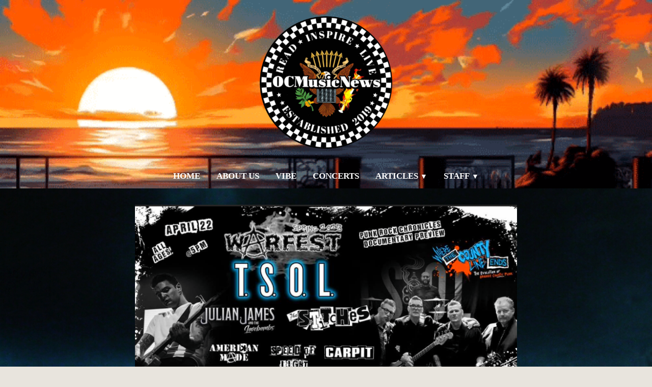

--- FILE ---
content_type: text/html; charset=UTF-8
request_url: https://ocmusicnews.com/warfest-live-at-gaslamp/
body_size: 25295
content:
<!doctype html>
<html lang="en-US">
<head>
	<meta charset="UTF-8" />
	<meta name="viewport" content="width=device-width, initial-scale=1" />
	<link rel="profile" href="https://gmpg.org/xfn/11" />
	<title>WARFEST LIVE at GASLAMP</title>
<meta name='robots' content='max-image-preview:large' />
<link rel='dns-prefetch' href='//secure.gravatar.com' />
<link rel='dns-prefetch' href='//stats.wp.com' />
<link rel='dns-prefetch' href='//fonts-api.wp.com' />
<link rel='dns-prefetch' href='//widgets.wp.com' />
<link rel='dns-prefetch' href='//jetpack.wordpress.com' />
<link rel='dns-prefetch' href='//s0.wp.com' />
<link rel='dns-prefetch' href='//public-api.wordpress.com' />
<link rel='dns-prefetch' href='//0.gravatar.com' />
<link rel='dns-prefetch' href='//1.gravatar.com' />
<link rel='dns-prefetch' href='//2.gravatar.com' />
<link rel='preconnect' href='//i0.wp.com' />
<link rel='preconnect' href='//c0.wp.com' />
<link rel="alternate" type="application/rss+xml" title=" &raquo; Feed" href="https://ocmusicnews.com/feed/" />
<link rel="alternate" type="application/rss+xml" title=" &raquo; Comments Feed" href="https://ocmusicnews.com/comments/feed/" />
<link rel="alternate" title="oEmbed (JSON)" type="application/json+oembed" href="https://ocmusicnews.com/wp-json/oembed/1.0/embed?url=https%3A%2F%2Focmusicnews.com%2Fwarfest-live-at-gaslamp%2F" />
<link rel="alternate" title="oEmbed (XML)" type="text/xml+oembed" href="https://ocmusicnews.com/wp-json/oembed/1.0/embed?url=https%3A%2F%2Focmusicnews.com%2Fwarfest-live-at-gaslamp%2F&#038;format=xml" />
<style id='wp-img-auto-sizes-contain-inline-css' type='text/css'>
img:is([sizes=auto i],[sizes^="auto," i]){contain-intrinsic-size:3000px 1500px}
/*# sourceURL=wp-img-auto-sizes-contain-inline-css */
</style>
<style id='wp-emoji-styles-inline-css' type='text/css'>

	img.wp-smiley, img.emoji {
		display: inline !important;
		border: none !important;
		box-shadow: none !important;
		height: 1em !important;
		width: 1em !important;
		margin: 0 0.07em !important;
		vertical-align: -0.1em !important;
		background: none !important;
		padding: 0 !important;
	}
/*# sourceURL=wp-emoji-styles-inline-css */
</style>
<style id='wp-block-library-inline-css' type='text/css'>
:root{--wp-block-synced-color:#7a00df;--wp-block-synced-color--rgb:122,0,223;--wp-bound-block-color:var(--wp-block-synced-color);--wp-editor-canvas-background:#ddd;--wp-admin-theme-color:#007cba;--wp-admin-theme-color--rgb:0,124,186;--wp-admin-theme-color-darker-10:#006ba1;--wp-admin-theme-color-darker-10--rgb:0,107,160.5;--wp-admin-theme-color-darker-20:#005a87;--wp-admin-theme-color-darker-20--rgb:0,90,135;--wp-admin-border-width-focus:2px}@media (min-resolution:192dpi){:root{--wp-admin-border-width-focus:1.5px}}.wp-element-button{cursor:pointer}:root .has-very-light-gray-background-color{background-color:#eee}:root .has-very-dark-gray-background-color{background-color:#313131}:root .has-very-light-gray-color{color:#eee}:root .has-very-dark-gray-color{color:#313131}:root .has-vivid-green-cyan-to-vivid-cyan-blue-gradient-background{background:linear-gradient(135deg,#00d084,#0693e3)}:root .has-purple-crush-gradient-background{background:linear-gradient(135deg,#34e2e4,#4721fb 50%,#ab1dfe)}:root .has-hazy-dawn-gradient-background{background:linear-gradient(135deg,#faaca8,#dad0ec)}:root .has-subdued-olive-gradient-background{background:linear-gradient(135deg,#fafae1,#67a671)}:root .has-atomic-cream-gradient-background{background:linear-gradient(135deg,#fdd79a,#004a59)}:root .has-nightshade-gradient-background{background:linear-gradient(135deg,#330968,#31cdcf)}:root .has-midnight-gradient-background{background:linear-gradient(135deg,#020381,#2874fc)}:root{--wp--preset--font-size--normal:16px;--wp--preset--font-size--huge:42px}.has-regular-font-size{font-size:1em}.has-larger-font-size{font-size:2.625em}.has-normal-font-size{font-size:var(--wp--preset--font-size--normal)}.has-huge-font-size{font-size:var(--wp--preset--font-size--huge)}:root .has-text-align-center{text-align:center}:root .has-text-align-left{text-align:left}:root .has-text-align-right{text-align:right}.has-fit-text{white-space:nowrap!important}#end-resizable-editor-section{display:none}.aligncenter{clear:both}.items-justified-left{justify-content:flex-start}.items-justified-center{justify-content:center}.items-justified-right{justify-content:flex-end}.items-justified-space-between{justify-content:space-between}.screen-reader-text{word-wrap:normal!important;border:0;clip-path:inset(50%);height:1px;margin:-1px;overflow:hidden;padding:0;position:absolute;width:1px}.screen-reader-text:focus{background-color:#ddd;clip-path:none;color:#444;display:block;font-size:1em;height:auto;left:5px;line-height:normal;padding:15px 23px 14px;text-decoration:none;top:5px;width:auto;z-index:100000}html :where(.has-border-color){border-style:solid}html :where([style*=border-top-color]){border-top-style:solid}html :where([style*=border-right-color]){border-right-style:solid}html :where([style*=border-bottom-color]){border-bottom-style:solid}html :where([style*=border-left-color]){border-left-style:solid}html :where([style*=border-width]){border-style:solid}html :where([style*=border-top-width]){border-top-style:solid}html :where([style*=border-right-width]){border-right-style:solid}html :where([style*=border-bottom-width]){border-bottom-style:solid}html :where([style*=border-left-width]){border-left-style:solid}html :where(img[class*=wp-image-]){height:auto;max-width:100%}:where(figure){margin:0 0 1em}html :where(.is-position-sticky){--wp-admin--admin-bar--position-offset:var(--wp-admin--admin-bar--height,0px)}@media screen and (max-width:600px){html :where(.is-position-sticky){--wp-admin--admin-bar--position-offset:0px}}
.has-text-align-justify{text-align:justify;}

/*# sourceURL=wp-block-library-inline-css */
</style><style id='wp-block-columns-inline-css' type='text/css'>
.wp-block-columns{box-sizing:border-box;display:flex;flex-wrap:wrap!important}@media (min-width:782px){.wp-block-columns{flex-wrap:nowrap!important}}.wp-block-columns{align-items:normal!important}.wp-block-columns.are-vertically-aligned-top{align-items:flex-start}.wp-block-columns.are-vertically-aligned-center{align-items:center}.wp-block-columns.are-vertically-aligned-bottom{align-items:flex-end}@media (max-width:781px){.wp-block-columns:not(.is-not-stacked-on-mobile)>.wp-block-column{flex-basis:100%!important}}@media (min-width:782px){.wp-block-columns:not(.is-not-stacked-on-mobile)>.wp-block-column{flex-basis:0;flex-grow:1}.wp-block-columns:not(.is-not-stacked-on-mobile)>.wp-block-column[style*=flex-basis]{flex-grow:0}}.wp-block-columns.is-not-stacked-on-mobile{flex-wrap:nowrap!important}.wp-block-columns.is-not-stacked-on-mobile>.wp-block-column{flex-basis:0;flex-grow:1}.wp-block-columns.is-not-stacked-on-mobile>.wp-block-column[style*=flex-basis]{flex-grow:0}:where(.wp-block-columns){margin-bottom:1.75em}:where(.wp-block-columns.has-background){padding:1.25em 2.375em}.wp-block-column{flex-grow:1;min-width:0;overflow-wrap:break-word;word-break:break-word}.wp-block-column.is-vertically-aligned-top{align-self:flex-start}.wp-block-column.is-vertically-aligned-center{align-self:center}.wp-block-column.is-vertically-aligned-bottom{align-self:flex-end}.wp-block-column.is-vertically-aligned-stretch{align-self:stretch}.wp-block-column.is-vertically-aligned-bottom,.wp-block-column.is-vertically-aligned-center,.wp-block-column.is-vertically-aligned-top{width:100%}
/*# sourceURL=https://ocmusicnews.com/wp-content/plugins/gutenberg/build/styles/block-library/columns/style.css */
</style>
<style id='wp-block-embed-inline-css' type='text/css'>
.wp-block-embed.alignleft,.wp-block-embed.alignright,.wp-block[data-align=left]>[data-type="core/embed"],.wp-block[data-align=right]>[data-type="core/embed"]{max-width:360px;width:100%}.wp-block-embed.alignleft .wp-block-embed__wrapper,.wp-block-embed.alignright .wp-block-embed__wrapper,.wp-block[data-align=left]>[data-type="core/embed"] .wp-block-embed__wrapper,.wp-block[data-align=right]>[data-type="core/embed"] .wp-block-embed__wrapper{min-width:280px}.wp-block-cover .wp-block-embed{min-height:240px;min-width:320px}.wp-block-group.is-layout-flex .wp-block-embed{flex:1 1 0%;min-width:0}.wp-block-embed{overflow-wrap:break-word}.wp-block-embed :where(figcaption){margin-bottom:1em;margin-top:.5em}.wp-block-embed iframe{max-width:100%}.wp-block-embed__wrapper{position:relative}.wp-embed-responsive .wp-has-aspect-ratio .wp-block-embed__wrapper:before{content:"";display:block;padding-top:50%}.wp-embed-responsive .wp-has-aspect-ratio iframe{bottom:0;height:100%;left:0;position:absolute;right:0;top:0;width:100%}.wp-embed-responsive .wp-embed-aspect-21-9 .wp-block-embed__wrapper:before{padding-top:42.85%}.wp-embed-responsive .wp-embed-aspect-18-9 .wp-block-embed__wrapper:before{padding-top:50%}.wp-embed-responsive .wp-embed-aspect-16-9 .wp-block-embed__wrapper:before{padding-top:56.25%}.wp-embed-responsive .wp-embed-aspect-4-3 .wp-block-embed__wrapper:before{padding-top:75%}.wp-embed-responsive .wp-embed-aspect-1-1 .wp-block-embed__wrapper:before{padding-top:100%}.wp-embed-responsive .wp-embed-aspect-9-16 .wp-block-embed__wrapper:before{padding-top:177.77%}.wp-embed-responsive .wp-embed-aspect-1-2 .wp-block-embed__wrapper:before{padding-top:200%}
/*# sourceURL=https://ocmusicnews.com/wp-content/plugins/gutenberg/build/styles/block-library/embed/style.css */
</style>
<style id='wp-block-embed-theme-inline-css' type='text/css'>
.wp-block-embed :where(figcaption){color:#555;font-size:13px;text-align:center}.is-dark-theme .wp-block-embed :where(figcaption){color:#ffffffa6}.wp-block-embed{margin:0 0 1em}
/*# sourceURL=https://ocmusicnews.com/wp-content/plugins/gutenberg/build/styles/block-library/embed/theme.css */
</style>
<style id='wp-block-paragraph-inline-css' type='text/css'>
.is-small-text{font-size:.875em}.is-regular-text{font-size:1em}.is-large-text{font-size:2.25em}.is-larger-text{font-size:3em}.has-drop-cap:not(:focus):first-letter{float:left;font-size:8.4em;font-style:normal;font-weight:100;line-height:.68;margin:.05em .1em 0 0;text-transform:uppercase}body.rtl .has-drop-cap:not(:focus):first-letter{float:none;margin-left:.1em}p.has-drop-cap.has-background{overflow:hidden}:root :where(p.has-background){padding:1.25em 2.375em}:where(p.has-text-color:not(.has-link-color)) a{color:inherit}p.has-text-align-left[style*="writing-mode:vertical-lr"],p.has-text-align-right[style*="writing-mode:vertical-rl"]{rotate:180deg}
/*# sourceURL=https://ocmusicnews.com/wp-content/plugins/gutenberg/build/styles/block-library/paragraph/style.css */
</style>
<style id='wp-block-heading-inline-css' type='text/css'>
h1:where(.wp-block-heading).has-background,h2:where(.wp-block-heading).has-background,h3:where(.wp-block-heading).has-background,h4:where(.wp-block-heading).has-background,h5:where(.wp-block-heading).has-background,h6:where(.wp-block-heading).has-background{padding:1.25em 2.375em}h1.has-text-align-left[style*=writing-mode]:where([style*=vertical-lr]),h1.has-text-align-right[style*=writing-mode]:where([style*=vertical-rl]),h2.has-text-align-left[style*=writing-mode]:where([style*=vertical-lr]),h2.has-text-align-right[style*=writing-mode]:where([style*=vertical-rl]),h3.has-text-align-left[style*=writing-mode]:where([style*=vertical-lr]),h3.has-text-align-right[style*=writing-mode]:where([style*=vertical-rl]),h4.has-text-align-left[style*=writing-mode]:where([style*=vertical-lr]),h4.has-text-align-right[style*=writing-mode]:where([style*=vertical-rl]),h5.has-text-align-left[style*=writing-mode]:where([style*=vertical-lr]),h5.has-text-align-right[style*=writing-mode]:where([style*=vertical-rl]),h6.has-text-align-left[style*=writing-mode]:where([style*=vertical-lr]),h6.has-text-align-right[style*=writing-mode]:where([style*=vertical-rl]){rotate:180deg}
/*# sourceURL=https://ocmusicnews.com/wp-content/plugins/gutenberg/build/styles/block-library/heading/style.css */
</style>
<style id='wp-block-image-inline-css' type='text/css'>
.wp-block-image>a,.wp-block-image>figure>a{display:inline-block}.wp-block-image img{box-sizing:border-box;height:auto;max-width:100%;vertical-align:bottom}@media not (prefers-reduced-motion){.wp-block-image img.hide{visibility:hidden}.wp-block-image img.show{animation:show-content-image .4s}}.wp-block-image[style*=border-radius] img,.wp-block-image[style*=border-radius]>a{border-radius:inherit}.wp-block-image.has-custom-border img{box-sizing:border-box}.wp-block-image.aligncenter{text-align:center}.wp-block-image.alignfull>a,.wp-block-image.alignwide>a{width:100%}.wp-block-image.alignfull img,.wp-block-image.alignwide img{height:auto;width:100%}.wp-block-image .aligncenter,.wp-block-image .alignleft,.wp-block-image .alignright,.wp-block-image.aligncenter,.wp-block-image.alignleft,.wp-block-image.alignright{display:table}.wp-block-image .aligncenter>figcaption,.wp-block-image .alignleft>figcaption,.wp-block-image .alignright>figcaption,.wp-block-image.aligncenter>figcaption,.wp-block-image.alignleft>figcaption,.wp-block-image.alignright>figcaption{caption-side:bottom;display:table-caption}.wp-block-image .alignleft{float:left;margin:.5em 1em .5em 0}.wp-block-image .alignright{float:right;margin:.5em 0 .5em 1em}.wp-block-image .aligncenter{margin-left:auto;margin-right:auto}.wp-block-image :where(figcaption){margin-bottom:1em;margin-top:.5em}.wp-block-image.is-style-circle-mask img{border-radius:9999px}@supports ((-webkit-mask-image:none) or (mask-image:none)) or (-webkit-mask-image:none){.wp-block-image.is-style-circle-mask img{border-radius:0;-webkit-mask-image:url('data:image/svg+xml;utf8,<svg viewBox="0 0 100 100" xmlns="http://www.w3.org/2000/svg"><circle cx="50" cy="50" r="50"/></svg>');mask-image:url('data:image/svg+xml;utf8,<svg viewBox="0 0 100 100" xmlns="http://www.w3.org/2000/svg"><circle cx="50" cy="50" r="50"/></svg>');mask-mode:alpha;-webkit-mask-position:center;mask-position:center;-webkit-mask-repeat:no-repeat;mask-repeat:no-repeat;-webkit-mask-size:contain;mask-size:contain}}:root :where(.wp-block-image.is-style-rounded img,.wp-block-image .is-style-rounded img){border-radius:9999px}.wp-block-image figure{margin:0}.wp-lightbox-container{display:flex;flex-direction:column;position:relative}.wp-lightbox-container img{cursor:zoom-in}.wp-lightbox-container img:hover+button{opacity:1}.wp-lightbox-container button{align-items:center;backdrop-filter:blur(16px) saturate(180%);background-color:#5a5a5a40;border:none;border-radius:4px;cursor:zoom-in;display:flex;height:20px;justify-content:center;opacity:0;padding:0;position:absolute;right:16px;text-align:center;top:16px;width:20px;z-index:100}@media not (prefers-reduced-motion){.wp-lightbox-container button{transition:opacity .2s ease}}.wp-lightbox-container button:focus-visible{outline:3px auto #5a5a5a40;outline:3px auto -webkit-focus-ring-color;outline-offset:3px}.wp-lightbox-container button:hover{cursor:pointer;opacity:1}.wp-lightbox-container button:focus{opacity:1}.wp-lightbox-container button:focus,.wp-lightbox-container button:hover,.wp-lightbox-container button:not(:hover):not(:active):not(.has-background){background-color:#5a5a5a40;border:none}.wp-lightbox-overlay{box-sizing:border-box;cursor:zoom-out;height:100vh;left:0;overflow:hidden;position:fixed;top:0;visibility:hidden;width:100%;z-index:100000}.wp-lightbox-overlay .close-button{align-items:center;cursor:pointer;display:flex;justify-content:center;min-height:40px;min-width:40px;padding:0;position:absolute;right:calc(env(safe-area-inset-right) + 16px);top:calc(env(safe-area-inset-top) + 16px);z-index:5000000}.wp-lightbox-overlay .close-button:focus,.wp-lightbox-overlay .close-button:hover,.wp-lightbox-overlay .close-button:not(:hover):not(:active):not(.has-background){background:none;border:none}.wp-lightbox-overlay .lightbox-image-container{height:var(--wp--lightbox-container-height);left:50%;overflow:hidden;position:absolute;top:50%;transform:translate(-50%,-50%);transform-origin:top left;width:var(--wp--lightbox-container-width);z-index:9999999999}.wp-lightbox-overlay .wp-block-image{align-items:center;box-sizing:border-box;display:flex;height:100%;justify-content:center;margin:0;position:relative;transform-origin:0 0;width:100%;z-index:3000000}.wp-lightbox-overlay .wp-block-image img{height:var(--wp--lightbox-image-height);min-height:var(--wp--lightbox-image-height);min-width:var(--wp--lightbox-image-width);width:var(--wp--lightbox-image-width)}.wp-lightbox-overlay .wp-block-image figcaption{display:none}.wp-lightbox-overlay button{background:none;border:none}.wp-lightbox-overlay .scrim{background-color:#fff;height:100%;opacity:.9;position:absolute;width:100%;z-index:2000000}.wp-lightbox-overlay.active{visibility:visible}@media not (prefers-reduced-motion){.wp-lightbox-overlay.active{animation:turn-on-visibility .25s both}.wp-lightbox-overlay.active img{animation:turn-on-visibility .35s both}.wp-lightbox-overlay.show-closing-animation:not(.active){animation:turn-off-visibility .35s both}.wp-lightbox-overlay.show-closing-animation:not(.active) img{animation:turn-off-visibility .25s both}.wp-lightbox-overlay.zoom.active{animation:none;opacity:1;visibility:visible}.wp-lightbox-overlay.zoom.active .lightbox-image-container{animation:lightbox-zoom-in .4s}.wp-lightbox-overlay.zoom.active .lightbox-image-container img{animation:none}.wp-lightbox-overlay.zoom.active .scrim{animation:turn-on-visibility .4s forwards}.wp-lightbox-overlay.zoom.show-closing-animation:not(.active){animation:none}.wp-lightbox-overlay.zoom.show-closing-animation:not(.active) .lightbox-image-container{animation:lightbox-zoom-out .4s}.wp-lightbox-overlay.zoom.show-closing-animation:not(.active) .lightbox-image-container img{animation:none}.wp-lightbox-overlay.zoom.show-closing-animation:not(.active) .scrim{animation:turn-off-visibility .4s forwards}}@keyframes show-content-image{0%{visibility:hidden}99%{visibility:hidden}to{visibility:visible}}@keyframes turn-on-visibility{0%{opacity:0}to{opacity:1}}@keyframes turn-off-visibility{0%{opacity:1;visibility:visible}99%{opacity:0;visibility:visible}to{opacity:0;visibility:hidden}}@keyframes lightbox-zoom-in{0%{transform:translate(calc((-100vw + var(--wp--lightbox-scrollbar-width))/2 + var(--wp--lightbox-initial-left-position)),calc(-50vh + var(--wp--lightbox-initial-top-position))) scale(var(--wp--lightbox-scale))}to{transform:translate(-50%,-50%) scale(1)}}@keyframes lightbox-zoom-out{0%{transform:translate(-50%,-50%) scale(1);visibility:visible}99%{visibility:visible}to{transform:translate(calc((-100vw + var(--wp--lightbox-scrollbar-width))/2 + var(--wp--lightbox-initial-left-position)),calc(-50vh + var(--wp--lightbox-initial-top-position))) scale(var(--wp--lightbox-scale));visibility:hidden}}
/*# sourceURL=https://ocmusicnews.com/wp-content/plugins/gutenberg/build/styles/block-library/image/style.css */
</style>
<style id='wp-block-image-theme-inline-css' type='text/css'>
:root :where(.wp-block-image figcaption){color:#555;font-size:13px;text-align:center}.is-dark-theme :root :where(.wp-block-image figcaption){color:#ffffffa6}.wp-block-image{margin:0 0 1em}
/*# sourceURL=https://ocmusicnews.com/wp-content/plugins/gutenberg/build/styles/block-library/image/theme.css */
</style>
<link rel='stylesheet' id='coblocks-frontend-css' href='https://ocmusicnews.com/wp-content/plugins/coblocks/dist/style-coblocks-1.css?ver=3.1.16' type='text/css' media='all' />
<style id='global-styles-inline-css' type='text/css'>
:root{--wp--preset--aspect-ratio--square: 1;--wp--preset--aspect-ratio--4-3: 4/3;--wp--preset--aspect-ratio--3-4: 3/4;--wp--preset--aspect-ratio--3-2: 3/2;--wp--preset--aspect-ratio--2-3: 2/3;--wp--preset--aspect-ratio--16-9: 16/9;--wp--preset--aspect-ratio--9-16: 9/16;--wp--preset--color--black: #000000;--wp--preset--color--cyan-bluish-gray: #abb8c3;--wp--preset--color--white: #ffffff;--wp--preset--color--pale-pink: #f78da7;--wp--preset--color--vivid-red: #cf2e2e;--wp--preset--color--luminous-vivid-orange: #ff6900;--wp--preset--color--luminous-vivid-amber: #fcb900;--wp--preset--color--light-green-cyan: #7bdcb5;--wp--preset--color--vivid-green-cyan: #00d084;--wp--preset--color--pale-cyan-blue: #8ed1fc;--wp--preset--color--vivid-cyan-blue: #0693e3;--wp--preset--color--vivid-purple: #9b51e0;--wp--preset--color--primary: #c04239;--wp--preset--color--secondary: #ffffff;--wp--preset--color--background: #e8e4dd;--wp--preset--color--foreground: #252e36;--wp--preset--color--foreground-light: #252e36;--wp--preset--color--foreground-dark: #252e36;--wp--preset--gradient--vivid-cyan-blue-to-vivid-purple: linear-gradient(135deg,rgb(6,147,227) 0%,rgb(155,81,224) 100%);--wp--preset--gradient--light-green-cyan-to-vivid-green-cyan: linear-gradient(135deg,rgb(122,220,180) 0%,rgb(0,208,130) 100%);--wp--preset--gradient--luminous-vivid-amber-to-luminous-vivid-orange: linear-gradient(135deg,rgb(252,185,0) 0%,rgb(255,105,0) 100%);--wp--preset--gradient--luminous-vivid-orange-to-vivid-red: linear-gradient(135deg,rgb(255,105,0) 0%,rgb(207,46,46) 100%);--wp--preset--gradient--very-light-gray-to-cyan-bluish-gray: linear-gradient(135deg,rgb(238,238,238) 0%,rgb(169,184,195) 100%);--wp--preset--gradient--cool-to-warm-spectrum: linear-gradient(135deg,rgb(74,234,220) 0%,rgb(151,120,209) 20%,rgb(207,42,186) 40%,rgb(238,44,130) 60%,rgb(251,105,98) 80%,rgb(254,248,76) 100%);--wp--preset--gradient--blush-light-purple: linear-gradient(135deg,rgb(255,206,236) 0%,rgb(152,150,240) 100%);--wp--preset--gradient--blush-bordeaux: linear-gradient(135deg,rgb(254,205,165) 0%,rgb(254,45,45) 50%,rgb(107,0,62) 100%);--wp--preset--gradient--luminous-dusk: linear-gradient(135deg,rgb(255,203,112) 0%,rgb(199,81,192) 50%,rgb(65,88,208) 100%);--wp--preset--gradient--pale-ocean: linear-gradient(135deg,rgb(255,245,203) 0%,rgb(182,227,212) 50%,rgb(51,167,181) 100%);--wp--preset--gradient--electric-grass: linear-gradient(135deg,rgb(202,248,128) 0%,rgb(113,206,126) 100%);--wp--preset--gradient--midnight: linear-gradient(135deg,rgb(2,3,129) 0%,rgb(40,116,252) 100%);--wp--preset--font-size--small: 16.66px;--wp--preset--font-size--medium: 24px;--wp--preset--font-size--large: 28.8px;--wp--preset--font-size--x-large: 42px;--wp--preset--font-size--normal: 20px;--wp--preset--font-size--huge: 34.56px;--wp--preset--font-family--albert-sans: 'Albert Sans', sans-serif;--wp--preset--font-family--alegreya: Alegreya, serif;--wp--preset--font-family--arvo: Arvo, serif;--wp--preset--font-family--bodoni-moda: 'Bodoni Moda', serif;--wp--preset--font-family--bricolage-grotesque: 'Bricolage Grotesque', sans-serif;--wp--preset--font-family--cabin: Cabin, sans-serif;--wp--preset--font-family--chivo: Chivo, sans-serif;--wp--preset--font-family--commissioner: Commissioner, sans-serif;--wp--preset--font-family--cormorant: Cormorant, serif;--wp--preset--font-family--courier-prime: 'Courier Prime', monospace;--wp--preset--font-family--crimson-pro: 'Crimson Pro', serif;--wp--preset--font-family--dm-mono: 'DM Mono', monospace;--wp--preset--font-family--dm-sans: 'DM Sans', sans-serif;--wp--preset--font-family--dm-serif-display: 'DM Serif Display', serif;--wp--preset--font-family--domine: Domine, serif;--wp--preset--font-family--eb-garamond: 'EB Garamond', serif;--wp--preset--font-family--epilogue: Epilogue, sans-serif;--wp--preset--font-family--fahkwang: Fahkwang, sans-serif;--wp--preset--font-family--figtree: Figtree, sans-serif;--wp--preset--font-family--fira-sans: 'Fira Sans', sans-serif;--wp--preset--font-family--fjalla-one: 'Fjalla One', sans-serif;--wp--preset--font-family--fraunces: Fraunces, serif;--wp--preset--font-family--gabarito: Gabarito, system-ui;--wp--preset--font-family--ibm-plex-mono: 'IBM Plex Mono', monospace;--wp--preset--font-family--ibm-plex-sans: 'IBM Plex Sans', sans-serif;--wp--preset--font-family--ibarra-real-nova: 'Ibarra Real Nova', serif;--wp--preset--font-family--instrument-serif: 'Instrument Serif', serif;--wp--preset--font-family--inter: Inter, sans-serif;--wp--preset--font-family--josefin-sans: 'Josefin Sans', sans-serif;--wp--preset--font-family--jost: Jost, sans-serif;--wp--preset--font-family--libre-baskerville: 'Libre Baskerville', serif;--wp--preset--font-family--libre-franklin: 'Libre Franklin', sans-serif;--wp--preset--font-family--literata: Literata, serif;--wp--preset--font-family--lora: Lora, serif;--wp--preset--font-family--merriweather: Merriweather, serif;--wp--preset--font-family--montserrat: Montserrat, sans-serif;--wp--preset--font-family--newsreader: Newsreader, serif;--wp--preset--font-family--noto-sans-mono: 'Noto Sans Mono', sans-serif;--wp--preset--font-family--nunito: Nunito, sans-serif;--wp--preset--font-family--open-sans: 'Open Sans', sans-serif;--wp--preset--font-family--overpass: Overpass, sans-serif;--wp--preset--font-family--pt-serif: 'PT Serif', serif;--wp--preset--font-family--petrona: Petrona, serif;--wp--preset--font-family--piazzolla: Piazzolla, serif;--wp--preset--font-family--playfair-display: 'Playfair Display', serif;--wp--preset--font-family--plus-jakarta-sans: 'Plus Jakarta Sans', sans-serif;--wp--preset--font-family--poppins: Poppins, sans-serif;--wp--preset--font-family--raleway: Raleway, sans-serif;--wp--preset--font-family--roboto: Roboto, sans-serif;--wp--preset--font-family--roboto-slab: 'Roboto Slab', serif;--wp--preset--font-family--rubik: Rubik, sans-serif;--wp--preset--font-family--rufina: Rufina, serif;--wp--preset--font-family--sora: Sora, sans-serif;--wp--preset--font-family--source-sans-3: 'Source Sans 3', sans-serif;--wp--preset--font-family--source-serif-4: 'Source Serif 4', serif;--wp--preset--font-family--space-mono: 'Space Mono', monospace;--wp--preset--font-family--syne: Syne, sans-serif;--wp--preset--font-family--texturina: Texturina, serif;--wp--preset--font-family--urbanist: Urbanist, sans-serif;--wp--preset--font-family--work-sans: 'Work Sans', sans-serif;--wp--preset--spacing--20: 0.44rem;--wp--preset--spacing--30: 0.67rem;--wp--preset--spacing--40: 1rem;--wp--preset--spacing--50: 1.5rem;--wp--preset--spacing--60: 2.25rem;--wp--preset--spacing--70: 3.38rem;--wp--preset--spacing--80: 5.06rem;--wp--preset--shadow--natural: 6px 6px 9px rgba(0, 0, 0, 0.2);--wp--preset--shadow--deep: 12px 12px 50px rgba(0, 0, 0, 0.4);--wp--preset--shadow--sharp: 6px 6px 0px rgba(0, 0, 0, 0.2);--wp--preset--shadow--outlined: 6px 6px 0px -3px rgb(255, 255, 255), 6px 6px rgb(0, 0, 0);--wp--preset--shadow--crisp: 6px 6px 0px rgb(0, 0, 0);}:root :where(.is-layout-flow) > :first-child{margin-block-start: 0;}:root :where(.is-layout-flow) > :last-child{margin-block-end: 0;}:root :where(.is-layout-flow) > *{margin-block-start: 24px;margin-block-end: 0;}:root :where(.is-layout-constrained) > :first-child{margin-block-start: 0;}:root :where(.is-layout-constrained) > :last-child{margin-block-end: 0;}:root :where(.is-layout-constrained) > *{margin-block-start: 24px;margin-block-end: 0;}:root :where(.is-layout-flex){gap: 24px;}:root :where(.is-layout-grid){gap: 24px;}body .is-layout-flex{display: flex;}.is-layout-flex{flex-wrap: wrap;align-items: center;}.is-layout-flex > :is(*, div){margin: 0;}body .is-layout-grid{display: grid;}.is-layout-grid > :is(*, div){margin: 0;}.has-black-color{color: var(--wp--preset--color--black) !important;}.has-cyan-bluish-gray-color{color: var(--wp--preset--color--cyan-bluish-gray) !important;}.has-white-color{color: var(--wp--preset--color--white) !important;}.has-pale-pink-color{color: var(--wp--preset--color--pale-pink) !important;}.has-vivid-red-color{color: var(--wp--preset--color--vivid-red) !important;}.has-luminous-vivid-orange-color{color: var(--wp--preset--color--luminous-vivid-orange) !important;}.has-luminous-vivid-amber-color{color: var(--wp--preset--color--luminous-vivid-amber) !important;}.has-light-green-cyan-color{color: var(--wp--preset--color--light-green-cyan) !important;}.has-vivid-green-cyan-color{color: var(--wp--preset--color--vivid-green-cyan) !important;}.has-pale-cyan-blue-color{color: var(--wp--preset--color--pale-cyan-blue) !important;}.has-vivid-cyan-blue-color{color: var(--wp--preset--color--vivid-cyan-blue) !important;}.has-vivid-purple-color{color: var(--wp--preset--color--vivid-purple) !important;}.has-primary-color{color: var(--wp--preset--color--primary) !important;}.has-secondary-color{color: var(--wp--preset--color--secondary) !important;}.has-background-color{color: var(--wp--preset--color--background) !important;}.has-foreground-color{color: var(--wp--preset--color--foreground) !important;}.has-foreground-light-color{color: var(--wp--preset--color--foreground-light) !important;}.has-foreground-dark-color{color: var(--wp--preset--color--foreground-dark) !important;}.has-black-background-color{background-color: var(--wp--preset--color--black) !important;}.has-cyan-bluish-gray-background-color{background-color: var(--wp--preset--color--cyan-bluish-gray) !important;}.has-white-background-color{background-color: var(--wp--preset--color--white) !important;}.has-pale-pink-background-color{background-color: var(--wp--preset--color--pale-pink) !important;}.has-vivid-red-background-color{background-color: var(--wp--preset--color--vivid-red) !important;}.has-luminous-vivid-orange-background-color{background-color: var(--wp--preset--color--luminous-vivid-orange) !important;}.has-luminous-vivid-amber-background-color{background-color: var(--wp--preset--color--luminous-vivid-amber) !important;}.has-light-green-cyan-background-color{background-color: var(--wp--preset--color--light-green-cyan) !important;}.has-vivid-green-cyan-background-color{background-color: var(--wp--preset--color--vivid-green-cyan) !important;}.has-pale-cyan-blue-background-color{background-color: var(--wp--preset--color--pale-cyan-blue) !important;}.has-vivid-cyan-blue-background-color{background-color: var(--wp--preset--color--vivid-cyan-blue) !important;}.has-vivid-purple-background-color{background-color: var(--wp--preset--color--vivid-purple) !important;}.has-primary-background-color{background-color: var(--wp--preset--color--primary) !important;}.has-secondary-background-color{background-color: var(--wp--preset--color--secondary) !important;}.has-background-background-color{background-color: var(--wp--preset--color--background) !important;}.has-foreground-background-color{background-color: var(--wp--preset--color--foreground) !important;}.has-foreground-light-background-color{background-color: var(--wp--preset--color--foreground-light) !important;}.has-foreground-dark-background-color{background-color: var(--wp--preset--color--foreground-dark) !important;}.has-black-border-color{border-color: var(--wp--preset--color--black) !important;}.has-cyan-bluish-gray-border-color{border-color: var(--wp--preset--color--cyan-bluish-gray) !important;}.has-white-border-color{border-color: var(--wp--preset--color--white) !important;}.has-pale-pink-border-color{border-color: var(--wp--preset--color--pale-pink) !important;}.has-vivid-red-border-color{border-color: var(--wp--preset--color--vivid-red) !important;}.has-luminous-vivid-orange-border-color{border-color: var(--wp--preset--color--luminous-vivid-orange) !important;}.has-luminous-vivid-amber-border-color{border-color: var(--wp--preset--color--luminous-vivid-amber) !important;}.has-light-green-cyan-border-color{border-color: var(--wp--preset--color--light-green-cyan) !important;}.has-vivid-green-cyan-border-color{border-color: var(--wp--preset--color--vivid-green-cyan) !important;}.has-pale-cyan-blue-border-color{border-color: var(--wp--preset--color--pale-cyan-blue) !important;}.has-vivid-cyan-blue-border-color{border-color: var(--wp--preset--color--vivid-cyan-blue) !important;}.has-vivid-purple-border-color{border-color: var(--wp--preset--color--vivid-purple) !important;}.has-primary-border-color{border-color: var(--wp--preset--color--primary) !important;}.has-secondary-border-color{border-color: var(--wp--preset--color--secondary) !important;}.has-background-border-color{border-color: var(--wp--preset--color--background) !important;}.has-foreground-border-color{border-color: var(--wp--preset--color--foreground) !important;}.has-foreground-light-border-color{border-color: var(--wp--preset--color--foreground-light) !important;}.has-foreground-dark-border-color{border-color: var(--wp--preset--color--foreground-dark) !important;}.has-vivid-cyan-blue-to-vivid-purple-gradient-background{background: var(--wp--preset--gradient--vivid-cyan-blue-to-vivid-purple) !important;}.has-light-green-cyan-to-vivid-green-cyan-gradient-background{background: var(--wp--preset--gradient--light-green-cyan-to-vivid-green-cyan) !important;}.has-luminous-vivid-amber-to-luminous-vivid-orange-gradient-background{background: var(--wp--preset--gradient--luminous-vivid-amber-to-luminous-vivid-orange) !important;}.has-luminous-vivid-orange-to-vivid-red-gradient-background{background: var(--wp--preset--gradient--luminous-vivid-orange-to-vivid-red) !important;}.has-very-light-gray-to-cyan-bluish-gray-gradient-background{background: var(--wp--preset--gradient--very-light-gray-to-cyan-bluish-gray) !important;}.has-cool-to-warm-spectrum-gradient-background{background: var(--wp--preset--gradient--cool-to-warm-spectrum) !important;}.has-blush-light-purple-gradient-background{background: var(--wp--preset--gradient--blush-light-purple) !important;}.has-blush-bordeaux-gradient-background{background: var(--wp--preset--gradient--blush-bordeaux) !important;}.has-luminous-dusk-gradient-background{background: var(--wp--preset--gradient--luminous-dusk) !important;}.has-pale-ocean-gradient-background{background: var(--wp--preset--gradient--pale-ocean) !important;}.has-electric-grass-gradient-background{background: var(--wp--preset--gradient--electric-grass) !important;}.has-midnight-gradient-background{background: var(--wp--preset--gradient--midnight) !important;}.has-small-font-size{font-size: var(--wp--preset--font-size--small) !important;}.has-medium-font-size{font-size: var(--wp--preset--font-size--medium) !important;}.has-large-font-size{font-size: var(--wp--preset--font-size--large) !important;}.has-x-large-font-size{font-size: var(--wp--preset--font-size--x-large) !important;}.has-normal-font-size{font-size: var(--wp--preset--font-size--normal) !important;}.has-huge-font-size{font-size: var(--wp--preset--font-size--huge) !important;}.has-albert-sans-font-family{font-family: var(--wp--preset--font-family--albert-sans) !important;}.has-alegreya-font-family{font-family: var(--wp--preset--font-family--alegreya) !important;}.has-arvo-font-family{font-family: var(--wp--preset--font-family--arvo) !important;}.has-bodoni-moda-font-family{font-family: var(--wp--preset--font-family--bodoni-moda) !important;}.has-bricolage-grotesque-font-family{font-family: var(--wp--preset--font-family--bricolage-grotesque) !important;}.has-cabin-font-family{font-family: var(--wp--preset--font-family--cabin) !important;}.has-chivo-font-family{font-family: var(--wp--preset--font-family--chivo) !important;}.has-commissioner-font-family{font-family: var(--wp--preset--font-family--commissioner) !important;}.has-cormorant-font-family{font-family: var(--wp--preset--font-family--cormorant) !important;}.has-courier-prime-font-family{font-family: var(--wp--preset--font-family--courier-prime) !important;}.has-crimson-pro-font-family{font-family: var(--wp--preset--font-family--crimson-pro) !important;}.has-dm-mono-font-family{font-family: var(--wp--preset--font-family--dm-mono) !important;}.has-dm-sans-font-family{font-family: var(--wp--preset--font-family--dm-sans) !important;}.has-dm-serif-display-font-family{font-family: var(--wp--preset--font-family--dm-serif-display) !important;}.has-domine-font-family{font-family: var(--wp--preset--font-family--domine) !important;}.has-eb-garamond-font-family{font-family: var(--wp--preset--font-family--eb-garamond) !important;}.has-epilogue-font-family{font-family: var(--wp--preset--font-family--epilogue) !important;}.has-fahkwang-font-family{font-family: var(--wp--preset--font-family--fahkwang) !important;}.has-figtree-font-family{font-family: var(--wp--preset--font-family--figtree) !important;}.has-fira-sans-font-family{font-family: var(--wp--preset--font-family--fira-sans) !important;}.has-fjalla-one-font-family{font-family: var(--wp--preset--font-family--fjalla-one) !important;}.has-fraunces-font-family{font-family: var(--wp--preset--font-family--fraunces) !important;}.has-gabarito-font-family{font-family: var(--wp--preset--font-family--gabarito) !important;}.has-ibm-plex-mono-font-family{font-family: var(--wp--preset--font-family--ibm-plex-mono) !important;}.has-ibm-plex-sans-font-family{font-family: var(--wp--preset--font-family--ibm-plex-sans) !important;}.has-ibarra-real-nova-font-family{font-family: var(--wp--preset--font-family--ibarra-real-nova) !important;}.has-instrument-serif-font-family{font-family: var(--wp--preset--font-family--instrument-serif) !important;}.has-inter-font-family{font-family: var(--wp--preset--font-family--inter) !important;}.has-josefin-sans-font-family{font-family: var(--wp--preset--font-family--josefin-sans) !important;}.has-jost-font-family{font-family: var(--wp--preset--font-family--jost) !important;}.has-libre-baskerville-font-family{font-family: var(--wp--preset--font-family--libre-baskerville) !important;}.has-libre-franklin-font-family{font-family: var(--wp--preset--font-family--libre-franklin) !important;}.has-literata-font-family{font-family: var(--wp--preset--font-family--literata) !important;}.has-lora-font-family{font-family: var(--wp--preset--font-family--lora) !important;}.has-merriweather-font-family{font-family: var(--wp--preset--font-family--merriweather) !important;}.has-montserrat-font-family{font-family: var(--wp--preset--font-family--montserrat) !important;}.has-newsreader-font-family{font-family: var(--wp--preset--font-family--newsreader) !important;}.has-noto-sans-mono-font-family{font-family: var(--wp--preset--font-family--noto-sans-mono) !important;}.has-nunito-font-family{font-family: var(--wp--preset--font-family--nunito) !important;}.has-open-sans-font-family{font-family: var(--wp--preset--font-family--open-sans) !important;}.has-overpass-font-family{font-family: var(--wp--preset--font-family--overpass) !important;}.has-pt-serif-font-family{font-family: var(--wp--preset--font-family--pt-serif) !important;}.has-petrona-font-family{font-family: var(--wp--preset--font-family--petrona) !important;}.has-piazzolla-font-family{font-family: var(--wp--preset--font-family--piazzolla) !important;}.has-playfair-display-font-family{font-family: var(--wp--preset--font-family--playfair-display) !important;}.has-plus-jakarta-sans-font-family{font-family: var(--wp--preset--font-family--plus-jakarta-sans) !important;}.has-poppins-font-family{font-family: var(--wp--preset--font-family--poppins) !important;}.has-raleway-font-family{font-family: var(--wp--preset--font-family--raleway) !important;}.has-roboto-font-family{font-family: var(--wp--preset--font-family--roboto) !important;}.has-roboto-slab-font-family{font-family: var(--wp--preset--font-family--roboto-slab) !important;}.has-rubik-font-family{font-family: var(--wp--preset--font-family--rubik) !important;}.has-rufina-font-family{font-family: var(--wp--preset--font-family--rufina) !important;}.has-sora-font-family{font-family: var(--wp--preset--font-family--sora) !important;}.has-source-sans-3-font-family{font-family: var(--wp--preset--font-family--source-sans-3) !important;}.has-source-serif-4-font-family{font-family: var(--wp--preset--font-family--source-serif-4) !important;}.has-space-mono-font-family{font-family: var(--wp--preset--font-family--space-mono) !important;}.has-syne-font-family{font-family: var(--wp--preset--font-family--syne) !important;}.has-texturina-font-family{font-family: var(--wp--preset--font-family--texturina) !important;}.has-urbanist-font-family{font-family: var(--wp--preset--font-family--urbanist) !important;}.has-work-sans-font-family{font-family: var(--wp--preset--font-family--work-sans) !important;}
/*# sourceURL=global-styles-inline-css */
</style>
<style id='core-block-supports-inline-css' type='text/css'>
.wp-container-core-columns-is-layout-28f84493{flex-wrap:nowrap;}
/*# sourceURL=core-block-supports-inline-css */
</style>

<style id='classic-theme-styles-inline-css' type='text/css'>
/*! This file is auto-generated */
.wp-block-button__link{color:#fff;background-color:#32373c;border-radius:9999px;box-shadow:none;text-decoration:none;padding:calc(.667em + 2px) calc(1.333em + 2px);font-size:1.125em}.wp-block-file__button{background:#32373c;color:#fff;text-decoration:none}
/*# sourceURL=/wp-includes/css/classic-themes.min.css */
</style>
<link rel='stylesheet' id='coblocks-extensions-css' href='https://ocmusicnews.com/wp-content/plugins/coblocks/dist/style-coblocks-extensions.css?ver=3.1.16' type='text/css' media='all' />
<link rel='stylesheet' id='coblocks-animation-css' href='https://ocmusicnews.com/wp-content/plugins/coblocks/dist/style-coblocks-animation.css?ver=2677611078ee87eb3b1c' type='text/css' media='all' />
<link rel='stylesheet' id='qc-voice-text-to-sheech-frontend-css-css' href='https://ocmusicnews.com/wp-content/plugins/voice-widgets/assets//css/voice-text-to-sheech-frontend.css?ver=6.9' type='text/css' media='all' />
<link rel='stylesheet' id='dashicons-css' href='https://c0.wp.com/c/6.9/wp-includes/css/dashicons.min.css' type='text/css' media='all' />
<link rel='stylesheet' id='wp-components-css' href='https://ocmusicnews.com/wp-content/plugins/gutenberg/build/styles/components/style.css?ver=22.2.0' type='text/css' media='all' />
<link rel='stylesheet' id='godaddy-styles-css' href='https://ocmusicnews.com/wp-content/plugins/coblocks/includes/Dependencies/GoDaddy/Styles/build/latest.css?ver=2.0.2' type='text/css' media='all' />
<link rel='stylesheet' id='varia-print-style-css' href='https://ocmusicnews.com/wp-content/themes/varia/print.css?ver=1.4.38' type='text/css' media='print' />
<link rel='stylesheet' id='jetpack_likes-css' href='https://ocmusicnews.com/wp-content/plugins/jetpack/modules/likes/style.css?ver=15.5-a.1' type='text/css' media='all' />
<link rel='stylesheet' id='varia-style-css' href='https://ocmusicnews.com/wp-content/themes/brompton/style.css?ver=1.4.38' type='text/css' media='all' />
<link rel='stylesheet' id='varia-wpcom-style-css' href='https://ocmusicnews.com/wp-content/themes/varia/inc/style-wpcom.css?ver=20181218' type='text/css' media='all' />
<style id='jetpack_facebook_likebox-inline-css' type='text/css'>
.widget_facebook_likebox {
	overflow: hidden;
}

/*# sourceURL=https://ocmusicnews.com/wp-content/plugins/jetpack/modules/widgets/facebook-likebox/style.css */
</style>
<link rel='stylesheet' id='brompton-fonts-css' href='https://fonts-api.wp.com/css?family=Lora%3A400%2C400i%2C700%2C700i%7CNunito+Sans%3A400%2C400i%2C700%2C700i%2C900%2C900i&#038;subset=latin%2Clatin-ext' type='text/css' media='all' />
<link rel='stylesheet' id='brompton-style-css' href='https://ocmusicnews.com/wp-content/themes/brompton/style.css?ver=1.4.38' type='text/css' media='all' />
<style id='jetpack-global-styles-frontend-style-inline-css' type='text/css'>
@import url('https://fonts-api.wp.com/css?family=Roboto:thin,extralight,light,regular,medium,semibold,bold,italic,bolditalic,extrabold,black|Playfair Display:thin,extralight,light,regular,medium,semibold,bold,italic,bolditalic,extrabold,black|');:root { --font-headings: Playfair Display; --font-base: Roboto; --font-headings-default: -apple-system,BlinkMacSystemFont,"Segoe UI",Roboto,Oxygen-Sans,Ubuntu,Cantarell,"Helvetica Neue",sans-serif; --font-base-default: -apple-system,BlinkMacSystemFont,"Segoe UI",Roboto,Oxygen-Sans,Ubuntu,Cantarell,"Helvetica Neue",sans-serif;}
/*# sourceURL=jetpack-global-styles-frontend-style-inline-css */
</style>
<link rel='stylesheet' id='myStyleSheets-css' href='https://ocmusicnews.com/wp-content/plugins/wp-latest-posts/css/wplp_front.css?ver=5.0.11' type='text/css' media='all' />
<script type="text/javascript" id="jetpack-mu-wpcom-settings-js-before">
/* <![CDATA[ */
var JETPACK_MU_WPCOM_SETTINGS = {"assetsUrl":"https://ocmusicnews.com/wp-content/mu-plugins/wpcomsh/jetpack_vendor/automattic/jetpack-mu-wpcom/src/build/"};
//# sourceURL=jetpack-mu-wpcom-settings-js-before
/* ]]> */
</script>
<script type="text/javascript" src="https://c0.wp.com/c/6.9/wp-includes/js/jquery/jquery.min.js" id="jquery-core-js"></script>
<script type="text/javascript" src="https://c0.wp.com/c/6.9/wp-includes/js/jquery/jquery-migrate.min.js" id="jquery-migrate-js"></script>
<link rel="https://api.w.org/" href="https://ocmusicnews.com/wp-json/" /><link rel="alternate" title="JSON" type="application/json" href="https://ocmusicnews.com/wp-json/wp/v2/pages/100617" /><link rel="EditURI" type="application/rsd+xml" title="RSD" href="https://ocmusicnews.com/xmlrpc.php?rsd" />

<link rel="canonical" href="https://ocmusicnews.com/warfest-live-at-gaslamp/" />
<link rel='shortlink' href='https://wp.me/PbxWnA-qaR' />
<!-- start Simple Custom CSS and JS -->
<style type="text/css">
#trinity-audio-table {
	background-color: white;
	margin: 0px auto 50px auto !important;
}
</style>
<!-- end Simple Custom CSS and JS -->
<!-- start Simple Custom CSS and JS -->
<style type="text/css">
.title, .date, .line_limit, .main-navigation a, .site-title a{
 color: white !important;
}
</style>
<!-- end Simple Custom CSS and JS -->
<link href="https://trinitymedia.ai/" rel="preconnect" crossorigin="anonymous" />
<link href="https://vd.trinitymedia.ai/" rel="preconnect" crossorigin="anonymous" />
	<style>img#wpstats{display:none}</style>
		<meta name="description" content="WARFEST Live at Gaslamp May 5, 2023 Review by Todd Markel Warfest has been an annual winter event for a number of years and for the first time ever, they’ve added a spring edition of the festival celebrating Southern California punk rock. This was my first time attending Warfest, and also my first time visiting&hellip;" />

<!-- Jetpack Open Graph Tags -->
<meta property="og:type" content="article" />
<meta property="og:title" content="WARFEST LIVE at GASLAMP" />
<meta property="og:url" content="https://ocmusicnews.com/warfest-live-at-gaslamp/" />
<meta property="og:description" content="WARFEST Live at Gaslamp May 5, 2023 Review by Todd Markel Warfest has been an annual winter event for a number of years and for the first time ever, they’ve added a spring edition of the festival c…" />
<meta property="article:published_time" content="2023-05-08T03:18:24+00:00" />
<meta property="article:modified_time" content="2023-05-08T05:12:24+00:00" />
<meta property="og:image" content="https://ocmusicnews.com/wp-content/uploads/2023/05/image-71.png" />
<meta property="og:image:width" content="474" />
<meta property="og:image:height" content="263" />
<meta property="og:image:alt" content="" />
<meta property="og:locale" content="en_US" />
<meta name="twitter:text:title" content="WARFEST LIVE at GASLAMP" />
<meta name="twitter:image" content="https://ocmusicnews.com/wp-content/uploads/2023/05/image-71.png?w=640" />
<meta name="twitter:card" content="summary_large_image" />

<!-- End Jetpack Open Graph Tags -->
<link rel="icon" href="https://i0.wp.com/ocmusicnews.com/wp-content/uploads/2024/12/cropped-cropped-ocmn-transparent.png?fit=32%2C32&#038;ssl=1" sizes="32x32" />
<link rel="icon" href="https://i0.wp.com/ocmusicnews.com/wp-content/uploads/2024/12/cropped-cropped-ocmn-transparent.png?fit=192%2C192&#038;ssl=1" sizes="192x192" />
<link rel="apple-touch-icon" href="https://i0.wp.com/ocmusicnews.com/wp-content/uploads/2024/12/cropped-cropped-ocmn-transparent.png?fit=180%2C180&#038;ssl=1" />
<meta name="msapplication-TileImage" content="https://i0.wp.com/ocmusicnews.com/wp-content/uploads/2024/12/cropped-cropped-ocmn-transparent.png?fit=270%2C270&#038;ssl=1" />
<link rel="stylesheet" type="text/css" id="wp-custom-css" href="https://ocmusicnews.com/?custom-css=c43f855987" /><style id='jetpack-block-slideshow-inline-css' type='text/css'>
.wp-block-jetpack-slideshow{margin-bottom:1.5em;min-width:0;position:relative}.wp-block-jetpack-slideshow [tabindex="-1"]:focus{outline:0}.wp-block-jetpack-slideshow.wp-amp-block>.wp-block-jetpack-slideshow_container{opacity:1}.wp-block-jetpack-slideshow.wp-amp-block.wp-block-jetpack-slideshow__autoplay .wp-block-jetpack-slideshow_button-play,.wp-block-jetpack-slideshow.wp-amp-block.wp-block-jetpack-slideshow__autoplay.wp-block-jetpack-slideshow__autoplay-playing .wp-block-jetpack-slideshow_button-pause{display:block}.wp-block-jetpack-slideshow.wp-amp-block.wp-block-jetpack-slideshow__autoplay.wp-block-jetpack-slideshow__autoplay-playing .wp-block-jetpack-slideshow_button-play{display:none}.wp-block-jetpack-slideshow .wp-block-jetpack-slideshow_container{opacity:0;overflow:hidden;width:100%}.wp-block-jetpack-slideshow .wp-block-jetpack-slideshow_container.wp-swiper-initialized{opacity:1}.wp-block-jetpack-slideshow .wp-block-jetpack-slideshow_container:not(.wp-swiper-initialized) .wp-block-jetpack-slideshow_swiper-wrapper{aspect-ratio:max(min(var(--aspect-ratio),1.7777777778),1);max-height:80vh}.wp-block-jetpack-slideshow .wp-block-jetpack-slideshow_container:not(.wp-swiper-initialized) .wp-block-jetpack-slideshow_slide:not(:first-of-type){height:1px}.wp-block-jetpack-slideshow .wp-block-jetpack-slideshow_container.swiper-container{display:block}.wp-block-jetpack-slideshow .wp-block-jetpack-slideshow_container .wp-block-jetpack-slideshow_slide,.wp-block-jetpack-slideshow .wp-block-jetpack-slideshow_container .wp-block-jetpack-slideshow_swiper-wrapper{line-height:normal;margin:0;padding:0}.wp-block-jetpack-slideshow .wp-block-jetpack-slideshow_container ul.wp-block-jetpack-slideshow_swiper-wrapper{display:flex}.wp-block-jetpack-slideshow .wp-block-jetpack-slideshow_slide{display:flex;height:100%;width:100%}.wp-block-jetpack-slideshow .wp-block-jetpack-slideshow_slide figure{align-items:center;display:flex;height:100%;justify-content:center;margin:0;position:relative;width:100%}.wp-block-jetpack-slideshow .wp-block-jetpack-slideshow_slide figure .wp-block-jetpack-slideshow_image{pointer-events:none;-webkit-user-select:none;user-select:none}.wp-block-jetpack-slideshow.alignfull .wp-block-jetpack-slideshow_image,.wp-block-jetpack-slideshow.alignwide .wp-block-jetpack-slideshow_image{max-width:unset;object-fit:cover;width:100vw}.wp-block-jetpack-slideshow .swiper-fade .wp-block-jetpack-slideshow_slide:not(.swiper-slide-active){opacity:0!important}.wp-block-jetpack-slideshow .wp-block-jetpack-slideshow_image{display:block;height:auto;max-height:100%;max-width:100%;object-fit:contain;width:auto}.wp-block-jetpack-slideshow .amp-carousel-button,.wp-block-jetpack-slideshow .wp-block-jetpack-slideshow_button-next,.wp-block-jetpack-slideshow .wp-block-jetpack-slideshow_button-pause,.wp-block-jetpack-slideshow .wp-block-jetpack-slideshow_button-play,.wp-block-jetpack-slideshow .wp-block-jetpack-slideshow_button-prev{background-color:#fff;background-position:50%;background-repeat:no-repeat;background-size:contain;border:0;border-radius:4px;box-shadow:none;height:30px;margin:-14px 0 0;opacity:.5;padding:0;transition:opacity .5s ease-out;width:28px}.wp-block-jetpack-slideshow .amp-carousel-button:focus,.wp-block-jetpack-slideshow .amp-carousel-button:hover,.wp-block-jetpack-slideshow .wp-block-jetpack-slideshow_button-next:focus,.wp-block-jetpack-slideshow .wp-block-jetpack-slideshow_button-next:hover,.wp-block-jetpack-slideshow .wp-block-jetpack-slideshow_button-pause:focus,.wp-block-jetpack-slideshow .wp-block-jetpack-slideshow_button-pause:hover,.wp-block-jetpack-slideshow .wp-block-jetpack-slideshow_button-play:focus,.wp-block-jetpack-slideshow .wp-block-jetpack-slideshow_button-play:hover,.wp-block-jetpack-slideshow .wp-block-jetpack-slideshow_button-prev:focus,.wp-block-jetpack-slideshow .wp-block-jetpack-slideshow_button-prev:hover{background-color:#fff;opacity:1}.wp-block-jetpack-slideshow .amp-carousel-button:focus,.wp-block-jetpack-slideshow .wp-block-jetpack-slideshow_button-next:focus,.wp-block-jetpack-slideshow .wp-block-jetpack-slideshow_button-pause:focus,.wp-block-jetpack-slideshow .wp-block-jetpack-slideshow_button-play:focus,.wp-block-jetpack-slideshow .wp-block-jetpack-slideshow_button-prev:focus{outline:thin dotted #fff;outline-offset:-4px}.wp-block-jetpack-slideshow .amp-carousel-button{margin:0}.wp-block-jetpack-slideshow .wp-block-jetpack-slideshow_button-next,.wp-block-jetpack-slideshow .wp-block-jetpack-slideshow_button-prev{display:none}.wp-block-jetpack-slideshow .swiper-button-next:after,.wp-block-jetpack-slideshow .swiper-button-prev:after,.wp-block-jetpack-slideshow .swiper-rtl .swiper-button-next:after,.wp-block-jetpack-slideshow .swiper-rtl .swiper-button-prev:after{content:""}.wp-block-jetpack-slideshow .amp-carousel-button-next,.wp-block-jetpack-slideshow .swiper-button-next.swiper-button-white,.wp-block-jetpack-slideshow .wp-block-jetpack-slideshow_button-next,.wp-block-jetpack-slideshow.swiper-rtl .swiper-button-prev.swiper-button-white,.wp-block-jetpack-slideshow.swiper-rtl .wp-block-jetpack-slideshow_button-prev{background-image:url([data-uri])}.wp-block-jetpack-slideshow .amp-carousel-button-prev,.wp-block-jetpack-slideshow .swiper-button-prev.swiper-button-white,.wp-block-jetpack-slideshow .wp-block-jetpack-slideshow_button-prev,.wp-block-jetpack-slideshow.swiper-rtl .swiper-button-next.swiper-button-white,.wp-block-jetpack-slideshow.swiper-rtl .wp-block-jetpack-slideshow_button-next{background-image:url([data-uri])}.wp-block-jetpack-slideshow .wp-block-jetpack-slideshow_button-pause,.wp-block-jetpack-slideshow .wp-block-jetpack-slideshow_button-play{background-image:url("data:image/svg+xml;charset=utf-8,%3Csvg xmlns='http://www.w3.org/2000/svg' width='24' height='24' viewBox='0 0 24 24'%3E%3Cpath d='M6 19h4V5H6zm8-14v14h4V5z'/%3E%3Cpath fill='none' d='M0 0h24v24H0z'/%3E%3C/svg%3E");display:none;inset-inline-end:10px;margin-top:0;position:absolute;top:10px;z-index:1}.wp-block-jetpack-slideshow .wp-block-jetpack-slideshow_autoplay-paused .wp-block-jetpack-slideshow_button-pause,.wp-block-jetpack-slideshow .wp-block-jetpack-slideshow_button-play{background-image:url("data:image/svg+xml;charset=utf-8,%3Csvg xmlns='http://www.w3.org/2000/svg' width='24' height='24' viewBox='0 0 24 24'%3E%3Cpath d='M8 5v14l11-7z'/%3E%3Cpath fill='none' d='M0 0h24v24H0z'/%3E%3C/svg%3E")}.wp-block-jetpack-slideshow:has(>div[data-autoplay=true]) .wp-block-jetpack-slideshow_button-pause,.wp-block-jetpack-slideshow[data-autoplay=true] .wp-block-jetpack-slideshow_button-pause{display:block}.wp-block-jetpack-slideshow .wp-block-jetpack-slideshow_caption.gallery-caption{background-color:#00000080;bottom:0;box-sizing:border-box;color:#fff;cursor:text;left:0;margin:0!important;max-height:100%;opacity:1;padding:.75em;position:absolute;right:0;text-align:initial;z-index:1}.wp-block-jetpack-slideshow .wp-block-jetpack-slideshow_caption.gallery-caption a{color:inherit}.wp-block-jetpack-slideshow[data-autoplay=true] .wp-block-jetpack-slideshow_caption.gallery-caption{max-height:calc(100% - 68px)}.wp-block-jetpack-slideshow .wp-block-jetpack-slideshow_pagination.swiper-pagination-bullets,.wp-block-jetpack-slideshow .wp-block-jetpack-slideshow_pagination.swiper-pagination-custom{bottom:0;display:flex;gap:8px;justify-content:flex-start;line-height:24px;padding:10px 0 2px;position:relative}.wp-block-jetpack-slideshow .wp-block-jetpack-slideshow_pagination.swiper-pagination-bullets .swiper-pagination-bullet,.wp-block-jetpack-slideshow .wp-block-jetpack-slideshow_pagination.swiper-pagination-custom .swiper-pagination-bullet{background:currentColor;color:currentColor;height:8px;opacity:.5;transform:scale(.75);transition:opacity .25s,transform .25s;vertical-align:top;width:8px}.wp-block-jetpack-slideshow .wp-block-jetpack-slideshow_pagination.swiper-pagination-bullets .swiper-pagination-bullet:focus,.wp-block-jetpack-slideshow .wp-block-jetpack-slideshow_pagination.swiper-pagination-bullets .swiper-pagination-bullet:hover,.wp-block-jetpack-slideshow .wp-block-jetpack-slideshow_pagination.swiper-pagination-custom .swiper-pagination-bullet:focus,.wp-block-jetpack-slideshow .wp-block-jetpack-slideshow_pagination.swiper-pagination-custom .swiper-pagination-bullet:hover{opacity:1}.wp-block-jetpack-slideshow .wp-block-jetpack-slideshow_pagination.swiper-pagination-bullets .swiper-pagination-bullet:focus,.wp-block-jetpack-slideshow .wp-block-jetpack-slideshow_pagination.swiper-pagination-custom .swiper-pagination-bullet:focus{outline:thin dotted;outline-offset:0}.wp-block-jetpack-slideshow .wp-block-jetpack-slideshow_pagination.swiper-pagination-bullets .swiper-pagination-bullet-active,.wp-block-jetpack-slideshow .wp-block-jetpack-slideshow_pagination.swiper-pagination-bullets .swiper-pagination-bullet[selected],.wp-block-jetpack-slideshow .wp-block-jetpack-slideshow_pagination.swiper-pagination-custom .swiper-pagination-bullet-active,.wp-block-jetpack-slideshow .wp-block-jetpack-slideshow_pagination.swiper-pagination-custom .swiper-pagination-bullet[selected]{background-color:currentColor;opacity:1;transform:scale(1)}.wp-block-jetpack-slideshow .wp-block-jetpack-slideshow_pagination.swiper-pagination-bullets .swiper-pagination-simple,.wp-block-jetpack-slideshow .wp-block-jetpack-slideshow_pagination.swiper-pagination-custom .swiper-pagination-simple{font-size:14px;line-height:16px;text-align:start;width:100%}.wp-block-jetpack-slideshow_pagination.amp-pagination{text-align:center}.wp-block-jetpack-slideshow_pagination.amp-pagination .swiper-pagination-bullet{border:0;border-radius:100%;display:inline-block;margin:0 4px;padding:0}@media(min-width:600px){.wp-block-jetpack-slideshow .wp-block-jetpack-slideshow_button-next,.wp-block-jetpack-slideshow .wp-block-jetpack-slideshow_button-prev{display:block}}.is-email .wp-block-jetpack-slideshow .wp-block-jetpack-slideshow_container{height:auto;opacity:1;overflow:visible;width:auto}.is-email .wp-block-jetpack-slideshow .wp-block-jetpack-slideshow_container ul.wp-block-jetpack-slideshow_swiper-wrapper,.is-email .wp-block-jetpack-slideshow .wp-block-jetpack-slideshow_slide figure{display:block;margin-bottom:12px}.is-email .wp-block-jetpack-slideshow .wp-block-jetpack-slideshow_container ul.wp-block-jetpack-slideshow_swiper-wrapper,.is-email .wp-block-jetpack-slideshow .wp-block-jetpack-slideshow_slide{list-style:none;margin-left:auto;margin-right:auto}.is-email .wp-block-jetpack-slideshow .wp-block-jetpack-slideshow_slide{display:inline-block;height:auto;margin-left:2%!important;margin-right:2%!important;vertical-align:top;width:42%}.is-email .wp-block-jetpack-slideshow .wp-block-jetpack-slideshow_caption.gallery-caption{background-color:#0000;bottom:auto;color:inherit;inset-inline-end:auto;padding-top:0;position:relative}#editor:has(.wp-block-group.is-vertical:not(.is-layout-constrained)) .wp-block-group.is-vertical:not(.is-layout-constrained) .wp-block-jetpack-slideshow,.entry-content:has(.wp-block-group.is-vertical:not(.is-layout-constrained)) .wp-block-group.is-vertical:not(.is-layout-constrained) .wp-block-jetpack-slideshow{max-width:inherit}div:not(.entry-content):not(.block-editor__container)>.wp-block-group.is-vertical:not(.is-layout-constrained) .wp-block-jetpack-slideshow{max-width:100vw}
/*# sourceURL=https://ocmusicnews.com/wp-content/plugins/jetpack/_inc/blocks/slideshow/view.css?minify=false */
</style>
<link rel='stylesheet' id='jetpack-swiper-library-css' href='https://ocmusicnews.com/wp-content/plugins/jetpack/_inc/blocks/swiper.css?ver=15.5-a.1' type='text/css' media='all' />
<link rel='stylesheet' id='jetpack-carousel-css' href='https://ocmusicnews.com/wp-content/plugins/jetpack/modules/carousel/jetpack-carousel.css?ver=15.5-a.1' type='text/css' media='all' />
</head>

<body class="wp-singular page-template-default page page-id-100617 wp-custom-logo wp-embed-responsive wp-theme-varia wp-child-theme-brompton singular image-filters-enabled hide-homepage-title hide-footer-credit custom-colors">


<div id="page" class="site">
	<a class="skip-link screen-reader-text" href="#content">Skip to content</a>

	
<header id="masthead" class="site-header responsive-max-width has-logo has-title-and-tagline has-menu" role="banner">
	<div class="site-branding">

			<div class="site-logo"><a href="https://ocmusicnews.com/" class="custom-logo-link" rel="home"><img width="1915" height="1915" src="https://i0.wp.com/ocmusicnews.com/wp-content/uploads/2024/12/cropped-ocmn-transparent.png?fit=1915%2C1915&amp;ssl=1" class="custom-logo" alt="" decoding="async" fetchpriority="high" srcset="https://i0.wp.com/ocmusicnews.com/wp-content/uploads/2024/12/cropped-ocmn-transparent.png?w=1915&amp;ssl=1 1915w, https://i0.wp.com/ocmusicnews.com/wp-content/uploads/2024/12/cropped-ocmn-transparent.png?resize=300%2C300&amp;ssl=1 300w, https://i0.wp.com/ocmusicnews.com/wp-content/uploads/2024/12/cropped-ocmn-transparent.png?resize=1024%2C1024&amp;ssl=1 1024w, https://i0.wp.com/ocmusicnews.com/wp-content/uploads/2024/12/cropped-ocmn-transparent.png?resize=150%2C150&amp;ssl=1 150w, https://i0.wp.com/ocmusicnews.com/wp-content/uploads/2024/12/cropped-ocmn-transparent.png?resize=768%2C768&amp;ssl=1 768w, https://i0.wp.com/ocmusicnews.com/wp-content/uploads/2024/12/cropped-ocmn-transparent.png?resize=1536%2C1536&amp;ssl=1 1536w, https://i0.wp.com/ocmusicnews.com/wp-content/uploads/2024/12/cropped-ocmn-transparent.png?resize=1568%2C1568&amp;ssl=1 1568w" sizes="(max-width: 1915px) 100vw, 1915px" data-attachment-id="150348" data-permalink="https://ocmusicnews.com/ocmn-transparent/cropped-ocmn-transparent-png/" data-orig-file="https://i0.wp.com/ocmusicnews.com/wp-content/uploads/2024/12/cropped-ocmn-transparent.png?fit=1915%2C1915&amp;ssl=1" data-orig-size="1915,1915" data-comments-opened="1" data-image-meta="{&quot;aperture&quot;:&quot;0&quot;,&quot;credit&quot;:&quot;&quot;,&quot;camera&quot;:&quot;&quot;,&quot;caption&quot;:&quot;&quot;,&quot;created_timestamp&quot;:&quot;0&quot;,&quot;copyright&quot;:&quot;&quot;,&quot;focal_length&quot;:&quot;0&quot;,&quot;iso&quot;:&quot;0&quot;,&quot;shutter_speed&quot;:&quot;0&quot;,&quot;title&quot;:&quot;&quot;,&quot;orientation&quot;:&quot;0&quot;}" data-image-title="cropped-ocmn-transparent.png" data-image-description="&lt;p&gt;https://ocmusicnews.com/wp-content/uploads/2024/12/cropped-ocmn-transparent.png&lt;/p&gt;
" data-image-caption="" data-medium-file="https://i0.wp.com/ocmusicnews.com/wp-content/uploads/2024/12/cropped-ocmn-transparent.png?fit=300%2C300&amp;ssl=1" data-large-file="https://i0.wp.com/ocmusicnews.com/wp-content/uploads/2024/12/cropped-ocmn-transparent.png?fit=750%2C750&amp;ssl=1" /></a></div>
			
	</div><!-- .site-branding -->
		<nav id="site-navigation" class="main-navigation" aria-label="Main Navigation">

		<input type="checkbox" role="button" aria-haspopup="true" id="toggle" class="hide-visually">
		<label for="toggle" id="toggle-menu" class="button">
			Menu			<span class="dropdown-icon open">+</span>
			<span class="dropdown-icon close">&times;</span>
			<span class="hide-visually expanded-text">expanded</span>
			<span class="hide-visually collapsed-text">collapsed</span>
		</label>

		<div class="menu-primary-2-container"><ul id="menu-primary-3" class="main-menu" aria-label="submenu"><li class="menu-item menu-item-type-custom menu-item-object-custom menu-item-126"><a href="https://ocmusicnews.wordpress.com">Home</a></li>
<li class="menu-item menu-item-type-post_type menu-item-object-page menu-item-124"><a href="https://ocmusicnews.com/about-us/" title="LIVE MUSIC | EVENTS | ENTERTAINMENT ">ABOUT US</a></li>
<li class="menu-item menu-item-type-post_type menu-item-object-page menu-item-215"><a href="https://ocmusicnews.com/contact-us/">VIBE</a></li>
<li class="menu-item menu-item-type-post_type menu-item-object-page menu-item-125"><a href="https://ocmusicnews.com/concert-calendar/">CONCERTS</a></li>
<li class="menu-item menu-item-type-post_type menu-item-object-page menu-item-has-children menu-item-150381"><a href="https://ocmusicnews.com/articles/articles/" aria-haspopup="true" aria-expanded="false">ARTICLES</a>
<ul class="sub-menu">
	<li class="menu-item menu-item-type-post_type menu-item-object-page menu-item-51356"><a href="https://ocmusicnews.com/articles/archives/">ARCHIVES</a></li>
</ul>
</li>
<li class="menu-item menu-item-type-post_type menu-item-object-page menu-item-has-children menu-item-251"><a href="https://ocmusicnews.com/staff/" aria-haspopup="true" aria-expanded="false">STAFF</a>
<ul class="sub-menu">
	<li class="menu-item menu-item-type-post_type menu-item-object-page menu-item-355"><a href="https://ocmusicnews.com/press-releases/">PRESS RELEASES</a></li>
</ul>
</li>
</ul></div>	</nav><!-- #site-navigation -->
	</header><!-- #masthead -->

	<div id="content" class="site-content">

	<section id="primary" class="content-area">
		<main id="main" class="site-main">

			
<article id="post-100617" class="post-100617 page type-page status-publish hentry entry">

	<header class="entry-header responsive-max-width">
		
<h1 class="entry-title">WARFEST LIVE at GASLAMP</h1>
	</header>

	
	<div class="entry-content">
		<div class="wp-block-image">
<figure class="aligncenter size-full coblocks-animate has-filter-saturation" data-coblocks-animation="zoomIn"><img data-recalc-dims="1" decoding="async" width="750" height="399" data-attachment-id="100619" data-permalink="https://ocmusicnews.com/warfest-live-at-gaslamp/image-59-16/" data-orig-file="https://i0.wp.com/ocmusicnews.com/wp-content/uploads/2023/05/image-59.png?fit=768%2C409&amp;ssl=1" data-orig-size="768,409" data-comments-opened="1" data-image-meta="{&quot;aperture&quot;:&quot;0&quot;,&quot;credit&quot;:&quot;&quot;,&quot;camera&quot;:&quot;&quot;,&quot;caption&quot;:&quot;&quot;,&quot;created_timestamp&quot;:&quot;0&quot;,&quot;copyright&quot;:&quot;&quot;,&quot;focal_length&quot;:&quot;0&quot;,&quot;iso&quot;:&quot;0&quot;,&quot;shutter_speed&quot;:&quot;0&quot;,&quot;title&quot;:&quot;&quot;,&quot;orientation&quot;:&quot;0&quot;}" data-image-title="image-59" data-image-description="" data-image-caption="" data-medium-file="https://i0.wp.com/ocmusicnews.com/wp-content/uploads/2023/05/image-59.png?fit=300%2C160&amp;ssl=1" data-large-file="https://i0.wp.com/ocmusicnews.com/wp-content/uploads/2023/05/image-59.png?fit=750%2C399&amp;ssl=1" src="https://i0.wp.com/ocmusicnews.com/wp-content/uploads/2023/05/image-59.png?resize=750%2C399&#038;ssl=1" alt="" class="wp-image-100619" srcset="https://i0.wp.com/ocmusicnews.com/wp-content/uploads/2023/05/image-59.png?w=768&amp;ssl=1 768w, https://i0.wp.com/ocmusicnews.com/wp-content/uploads/2023/05/image-59.png?resize=300%2C160&amp;ssl=1 300w" sizes="(max-width: 750px) 100vw, 750px" /></figure>
</div>


<p></p>



<h1 class="wp-block-heading has-text-align-center has-secondary-color has-text-color coblocks-animate" data-coblocks-animation="zoomIn">WARFEST </h1>



<h5 class="wp-block-heading has-text-align-center has-secondary-color has-text-color coblocks-animate" data-coblocks-animation="slideInRight">Live at Gaslamp</h5>



<h5 class="wp-block-heading has-text-align-center has-secondary-color has-text-color coblocks-animate" data-coblocks-animation="slideInRight">May 5, 2023 Review by Todd Markel</h5>



<h6 class="wp-block-heading has-secondary-color has-text-color">Warfest has been an annual winter event for a number of years and for the first time ever, they’ve added a spring edition of the festival celebrating Southern California punk rock. This was my first time attending Warfest, and also my first time visiting The Gaslamp in Long Beach, and I was very impressed.</h6>


<div class="wp-block-image">
<figure class="aligncenter size-full coblocks-animate has-filter-saturation" data-coblocks-animation="slideInBottom"><img data-recalc-dims="1" decoding="async" width="474" height="263" data-attachment-id="100711" data-permalink="https://ocmusicnews.com/warfest-live-at-gaslamp/image-71-16/" data-orig-file="https://i0.wp.com/ocmusicnews.com/wp-content/uploads/2023/05/image-71.png?fit=474%2C263&amp;ssl=1" data-orig-size="474,263" data-comments-opened="1" data-image-meta="{&quot;aperture&quot;:&quot;0&quot;,&quot;credit&quot;:&quot;&quot;,&quot;camera&quot;:&quot;&quot;,&quot;caption&quot;:&quot;&quot;,&quot;created_timestamp&quot;:&quot;0&quot;,&quot;copyright&quot;:&quot;&quot;,&quot;focal_length&quot;:&quot;0&quot;,&quot;iso&quot;:&quot;0&quot;,&quot;shutter_speed&quot;:&quot;0&quot;,&quot;title&quot;:&quot;&quot;,&quot;orientation&quot;:&quot;0&quot;}" data-image-title="image-71" data-image-description="" data-image-caption="" data-medium-file="https://i0.wp.com/ocmusicnews.com/wp-content/uploads/2023/05/image-71.png?fit=300%2C166&amp;ssl=1" data-large-file="https://i0.wp.com/ocmusicnews.com/wp-content/uploads/2023/05/image-71.png?fit=474%2C263&amp;ssl=1" src="https://i0.wp.com/ocmusicnews.com/wp-content/uploads/2023/05/image-71.png?resize=474%2C263&#038;ssl=1" alt="" class="wp-image-100711" srcset="https://i0.wp.com/ocmusicnews.com/wp-content/uploads/2023/05/image-71.png?w=474&amp;ssl=1 474w, https://i0.wp.com/ocmusicnews.com/wp-content/uploads/2023/05/image-71.png?resize=300%2C166&amp;ssl=1 300w" sizes="(max-width: 474px) 100vw, 474px" /></figure>
</div>


<p></p>



<h6 class="wp-block-heading has-secondary-color has-text-color">The Gaslamp offers dinner reservations – which secures you a table – with a very nice selection of food, followed by a night of awesome music. The layout is particularly great for rock shows because they have a large dance floor that’s able to facilitate a pretty good-sized circle pit.</h6>



<h6 class="wp-block-heading has-secondary-color has-text-color">Tonight’s show was a celebration of local punk rock in all its forms. In addition to the nine bands playing, in between acts we were treated to short previews of the punk rock documentary, “Where the County Line Ends: The Evolution of Orange County Punk.” The Punk Rock Chronicles Podcast is producing this great documentary and they had a booth selling t-shirts and skateboard decks to help raise the funds to complete this worthy project and get the word out. Check them out; they are good guys.</h6>



<figure class="wp-block-embed is-type-video is-provider-youtube wp-block-embed-youtube wp-embed-aspect-16-9 wp-has-aspect-ratio coblocks-animate" data-coblocks-animation="zoomIn"><div class="wp-block-embed__wrapper">
<iframe title="Movie Trailer:  Where the County Line Ends: The Evolution of Orange County Punk - Trailer" width="750" height="422" src="https://www.youtube.com/embed/taht1tU78CQ?feature=oembed" frameborder="0" allow="accelerometer; autoplay; clipboard-write; encrypted-media; gyroscope; picture-in-picture; web-share" referrerpolicy="strict-origin-when-cross-origin" allowfullscreen></iframe>
</div></figure>



<p></p>



<h6 class="wp-block-heading has-secondary-color has-text-color">If you’re into punk rock, there was definitely a band to suit your taste – from hardcore to surf punk, young bands to old-school legends. First out of the gate was hardcore punk from Jack Trippers. Manny Espinosa and his crew really brought the energy for the early bird attendees and had them out on the dance floor to get the night started. </h6>



<h6 class="wp-block-heading has-secondary-color has-text-color">Up next was surf punk from The Pegs, with songs like “Beach Charmer” and “Rickey Don’t Surf.” Next, Long Beach’s own Carpit introduced their song “Sex Junkie” by throwing a t-shirt out to the crowd with the song’s title emblazed on the front, much to the delight of the audience.</h6>



<figure class="wp-block-image size-large coblocks-animate" data-coblocks-animation="slideInLeft"><img data-recalc-dims="1" loading="lazy" decoding="async" width="750" height="463" data-attachment-id="100678" data-permalink="https://ocmusicnews.com/warfest-live-at-gaslamp/x15-pegs/" data-orig-file="https://i0.wp.com/ocmusicnews.com/wp-content/uploads/2023/05/X15-PEGS.jpg?fit=2048%2C1263&amp;ssl=1" data-orig-size="2048,1263" data-comments-opened="1" data-image-meta="{&quot;aperture&quot;:&quot;0&quot;,&quot;credit&quot;:&quot;&quot;,&quot;camera&quot;:&quot;&quot;,&quot;caption&quot;:&quot;&quot;,&quot;created_timestamp&quot;:&quot;0&quot;,&quot;copyright&quot;:&quot;&quot;,&quot;focal_length&quot;:&quot;0&quot;,&quot;iso&quot;:&quot;0&quot;,&quot;shutter_speed&quot;:&quot;0&quot;,&quot;title&quot;:&quot;&quot;,&quot;orientation&quot;:&quot;0&quot;}" data-image-title="X15-PEGS" data-image-description="" data-image-caption="" data-medium-file="https://i0.wp.com/ocmusicnews.com/wp-content/uploads/2023/05/X15-PEGS.jpg?fit=300%2C185&amp;ssl=1" data-large-file="https://i0.wp.com/ocmusicnews.com/wp-content/uploads/2023/05/X15-PEGS.jpg?fit=750%2C463&amp;ssl=1" src="https://i0.wp.com/ocmusicnews.com/wp-content/uploads/2023/05/X15-PEGS.jpg?resize=750%2C463&#038;ssl=1" alt="" class="wp-image-100678" srcset="https://i0.wp.com/ocmusicnews.com/wp-content/uploads/2023/05/X15-PEGS.jpg?resize=1024%2C632&amp;ssl=1 1024w, https://i0.wp.com/ocmusicnews.com/wp-content/uploads/2023/05/X15-PEGS.jpg?resize=300%2C185&amp;ssl=1 300w, https://i0.wp.com/ocmusicnews.com/wp-content/uploads/2023/05/X15-PEGS.jpg?resize=768%2C474&amp;ssl=1 768w, https://i0.wp.com/ocmusicnews.com/wp-content/uploads/2023/05/X15-PEGS.jpg?resize=1536%2C947&amp;ssl=1 1536w, https://i0.wp.com/ocmusicnews.com/wp-content/uploads/2023/05/X15-PEGS.jpg?resize=1200%2C740&amp;ssl=1 1200w, https://i0.wp.com/ocmusicnews.com/wp-content/uploads/2023/05/X15-PEGS.jpg?resize=1568%2C967&amp;ssl=1 1568w, https://i0.wp.com/ocmusicnews.com/wp-content/uploads/2023/05/X15-PEGS.jpg?w=2048&amp;ssl=1 2048w" sizes="auto, (max-width: 750px) 100vw, 750px" /></figure>



<p></p>



<h6 class="wp-block-heading has-secondary-color has-text-color">The big surprise for many was a young band called Speed of Light. They are a power trio fronted by Riley on vocals and bass, and her brothers Cameron on guitar and Tyler on drums. Riley definitely surprised me with her vocal range, from sultry and bluesy Amy Winehouse style, to a screaming that could rival Arch Enemy. They have a dark sound like their opener “Teeth,” and a song called “Tightrope.”</h6>



<figure class="wp-block-image size-large coblocks-animate" data-coblocks-animation="slideInRight"><img data-recalc-dims="1" loading="lazy" decoding="async" width="750" height="460" data-attachment-id="100680" data-permalink="https://ocmusicnews.com/warfest-live-at-gaslamp/x15-speed-of-light/" data-orig-file="https://i0.wp.com/ocmusicnews.com/wp-content/uploads/2023/05/X15-SPEED-OF-LIGHT.jpg?fit=2048%2C1256&amp;ssl=1" data-orig-size="2048,1256" data-comments-opened="1" data-image-meta="{&quot;aperture&quot;:&quot;0&quot;,&quot;credit&quot;:&quot;&quot;,&quot;camera&quot;:&quot;&quot;,&quot;caption&quot;:&quot;&quot;,&quot;created_timestamp&quot;:&quot;0&quot;,&quot;copyright&quot;:&quot;&quot;,&quot;focal_length&quot;:&quot;0&quot;,&quot;iso&quot;:&quot;0&quot;,&quot;shutter_speed&quot;:&quot;0&quot;,&quot;title&quot;:&quot;&quot;,&quot;orientation&quot;:&quot;0&quot;}" data-image-title="X15-SPEED-OF-LIGHT" data-image-description="" data-image-caption="" data-medium-file="https://i0.wp.com/ocmusicnews.com/wp-content/uploads/2023/05/X15-SPEED-OF-LIGHT.jpg?fit=300%2C184&amp;ssl=1" data-large-file="https://i0.wp.com/ocmusicnews.com/wp-content/uploads/2023/05/X15-SPEED-OF-LIGHT.jpg?fit=750%2C460&amp;ssl=1" src="https://i0.wp.com/ocmusicnews.com/wp-content/uploads/2023/05/X15-SPEED-OF-LIGHT.jpg?resize=750%2C460&#038;ssl=1" alt="" class="wp-image-100680" srcset="https://i0.wp.com/ocmusicnews.com/wp-content/uploads/2023/05/X15-SPEED-OF-LIGHT.jpg?resize=1024%2C628&amp;ssl=1 1024w, https://i0.wp.com/ocmusicnews.com/wp-content/uploads/2023/05/X15-SPEED-OF-LIGHT.jpg?resize=300%2C184&amp;ssl=1 300w, https://i0.wp.com/ocmusicnews.com/wp-content/uploads/2023/05/X15-SPEED-OF-LIGHT.jpg?resize=768%2C471&amp;ssl=1 768w, https://i0.wp.com/ocmusicnews.com/wp-content/uploads/2023/05/X15-SPEED-OF-LIGHT.jpg?resize=1536%2C942&amp;ssl=1 1536w, https://i0.wp.com/ocmusicnews.com/wp-content/uploads/2023/05/X15-SPEED-OF-LIGHT.jpg?resize=1200%2C736&amp;ssl=1 1200w, https://i0.wp.com/ocmusicnews.com/wp-content/uploads/2023/05/X15-SPEED-OF-LIGHT.jpg?resize=1568%2C962&amp;ssl=1 1568w, https://i0.wp.com/ocmusicnews.com/wp-content/uploads/2023/05/X15-SPEED-OF-LIGHT.jpg?w=2048&amp;ssl=1 2048w" sizes="auto, (max-width: 750px) 100vw, 750px" /></figure>



<p></p>



<h6 class="wp-block-heading has-secondary-color has-text-color">One band that I had the pleasure of seeing previously was Shock Therapy, and I was pleased to check out their new wave, synth punk sound again. They opened for The Aquabats at House of Blues in February and fit right in. Their style made them stand out from the other bands, but the crowd loved them. Their style is reminiscent of Devo/B-52’s with reverb-drenched vocals.</h6>



<figure class="wp-block-image size-large coblocks-animate" data-coblocks-animation="zoomIn"><img data-recalc-dims="1" loading="lazy" decoding="async" width="750" height="421" data-attachment-id="100682" data-permalink="https://ocmusicnews.com/warfest-live-at-gaslamp/x17-shock-therapy/" data-orig-file="https://i0.wp.com/ocmusicnews.com/wp-content/uploads/2023/05/X17-SHOCK-THERAPY.jpg?fit=2048%2C1150&amp;ssl=1" data-orig-size="2048,1150" data-comments-opened="1" data-image-meta="{&quot;aperture&quot;:&quot;0&quot;,&quot;credit&quot;:&quot;&quot;,&quot;camera&quot;:&quot;&quot;,&quot;caption&quot;:&quot;&quot;,&quot;created_timestamp&quot;:&quot;0&quot;,&quot;copyright&quot;:&quot;&quot;,&quot;focal_length&quot;:&quot;0&quot;,&quot;iso&quot;:&quot;0&quot;,&quot;shutter_speed&quot;:&quot;0&quot;,&quot;title&quot;:&quot;&quot;,&quot;orientation&quot;:&quot;0&quot;}" data-image-title="X17-SHOCK-THERAPY" data-image-description="" data-image-caption="" data-medium-file="https://i0.wp.com/ocmusicnews.com/wp-content/uploads/2023/05/X17-SHOCK-THERAPY.jpg?fit=300%2C168&amp;ssl=1" data-large-file="https://i0.wp.com/ocmusicnews.com/wp-content/uploads/2023/05/X17-SHOCK-THERAPY.jpg?fit=750%2C421&amp;ssl=1" src="https://i0.wp.com/ocmusicnews.com/wp-content/uploads/2023/05/X17-SHOCK-THERAPY.jpg?resize=750%2C421&#038;ssl=1" alt="" class="wp-image-100682" srcset="https://i0.wp.com/ocmusicnews.com/wp-content/uploads/2023/05/X17-SHOCK-THERAPY.jpg?resize=1024%2C575&amp;ssl=1 1024w, https://i0.wp.com/ocmusicnews.com/wp-content/uploads/2023/05/X17-SHOCK-THERAPY.jpg?resize=300%2C168&amp;ssl=1 300w, https://i0.wp.com/ocmusicnews.com/wp-content/uploads/2023/05/X17-SHOCK-THERAPY.jpg?resize=768%2C431&amp;ssl=1 768w, https://i0.wp.com/ocmusicnews.com/wp-content/uploads/2023/05/X17-SHOCK-THERAPY.jpg?resize=1536%2C863&amp;ssl=1 1536w, https://i0.wp.com/ocmusicnews.com/wp-content/uploads/2023/05/X17-SHOCK-THERAPY.jpg?resize=1200%2C674&amp;ssl=1 1200w, https://i0.wp.com/ocmusicnews.com/wp-content/uploads/2023/05/X17-SHOCK-THERAPY.jpg?resize=1568%2C880&amp;ssl=1 1568w, https://i0.wp.com/ocmusicnews.com/wp-content/uploads/2023/05/X17-SHOCK-THERAPY.jpg?w=2048&amp;ssl=1 2048w" sizes="auto, (max-width: 750px) 100vw, 750px" /></figure>



<p></p>



<h6 class="wp-block-heading has-secondary-color has-text-color">Amerikan Made brought the show back in a hardcore direction with songs like “Mastermind,” “Quit Being a Pussy,” and their cover of Motorhead’s “Ace of Spades.” Totally old school, The Stitches were a lot of fun, taking punk back to a ‘70’s style – a little dangerous and totally unpredictable. They started with “Nowhere” and a group of young kids were in the front singing and dancing along to every song. Front-man Mike Lohrman invited them all to join him onstage to go crazy with the band. They finished their set with “Throw it Away” and “Woman’s Got Me Drinking.”</h6>



<figure class="wp-block-image size-large is-resized coblocks-animate" data-coblocks-animation="slideInBottom"><img data-recalc-dims="1" loading="lazy" decoding="async" data-attachment-id="100684" data-permalink="https://ocmusicnews.com/warfest-live-at-gaslamp/x19-am/" data-orig-file="https://i0.wp.com/ocmusicnews.com/wp-content/uploads/2023/05/X19-AM.jpg?fit=2048%2C1150&amp;ssl=1" data-orig-size="2048,1150" data-comments-opened="1" data-image-meta="{&quot;aperture&quot;:&quot;0&quot;,&quot;credit&quot;:&quot;&quot;,&quot;camera&quot;:&quot;&quot;,&quot;caption&quot;:&quot;&quot;,&quot;created_timestamp&quot;:&quot;0&quot;,&quot;copyright&quot;:&quot;&quot;,&quot;focal_length&quot;:&quot;0&quot;,&quot;iso&quot;:&quot;0&quot;,&quot;shutter_speed&quot;:&quot;0&quot;,&quot;title&quot;:&quot;&quot;,&quot;orientation&quot;:&quot;0&quot;}" data-image-title="X19-AM" data-image-description="" data-image-caption="" data-medium-file="https://i0.wp.com/ocmusicnews.com/wp-content/uploads/2023/05/X19-AM.jpg?fit=300%2C168&amp;ssl=1" data-large-file="https://i0.wp.com/ocmusicnews.com/wp-content/uploads/2023/05/X19-AM.jpg?fit=750%2C421&amp;ssl=1" src="https://i0.wp.com/ocmusicnews.com/wp-content/uploads/2023/05/X19-AM.jpg?resize=750%2C420&#038;ssl=1" alt="" class="wp-image-100684" width="750" height="420" srcset="https://i0.wp.com/ocmusicnews.com/wp-content/uploads/2023/05/X19-AM.jpg?resize=1024%2C575&amp;ssl=1 1024w, https://i0.wp.com/ocmusicnews.com/wp-content/uploads/2023/05/X19-AM.jpg?resize=300%2C168&amp;ssl=1 300w, https://i0.wp.com/ocmusicnews.com/wp-content/uploads/2023/05/X19-AM.jpg?resize=768%2C431&amp;ssl=1 768w, https://i0.wp.com/ocmusicnews.com/wp-content/uploads/2023/05/X19-AM.jpg?resize=1536%2C863&amp;ssl=1 1536w, https://i0.wp.com/ocmusicnews.com/wp-content/uploads/2023/05/X19-AM.jpg?resize=1200%2C674&amp;ssl=1 1200w, https://i0.wp.com/ocmusicnews.com/wp-content/uploads/2023/05/X19-AM.jpg?resize=1568%2C880&amp;ssl=1 1568w, https://i0.wp.com/ocmusicnews.com/wp-content/uploads/2023/05/X19-AM.jpg?w=2048&amp;ssl=1 2048w" sizes="auto, (max-width: 750px) 100vw, 750px" /></figure>



<p></p>



<h6 class="wp-block-heading has-secondary-color has-text-color">Another surprise for me was Julian James and The Lovebombs. I went in knowing that this was Mike Ness’ son Julian’s band, but I was unprepared for how much he resembled his father in both looks and mannerisms. Julian may not have his dad’s rough vocals, but his songs definitely have a Social Distortion feel to them, as shown in “Stay with Me” and “Lovesick.” Guitarist Trevor Lucas blew many of us away with his talent as well. He had a super proficient country rock sound and his phrasing and tone were spot on, adding a lot to the band’s sound.</h6>



<figure class="wp-block-image size-large coblocks-animate" data-coblocks-animation="slideInRight"><img data-recalc-dims="1" loading="lazy" decoding="async" width="750" height="460" data-attachment-id="100686" data-permalink="https://ocmusicnews.com/warfest-live-at-gaslamp/x4-tsol/" data-orig-file="https://i0.wp.com/ocmusicnews.com/wp-content/uploads/2023/05/X4-TSOL.jpg?fit=2048%2C1256&amp;ssl=1" data-orig-size="2048,1256" data-comments-opened="1" data-image-meta="{&quot;aperture&quot;:&quot;0&quot;,&quot;credit&quot;:&quot;&quot;,&quot;camera&quot;:&quot;&quot;,&quot;caption&quot;:&quot;&quot;,&quot;created_timestamp&quot;:&quot;0&quot;,&quot;copyright&quot;:&quot;&quot;,&quot;focal_length&quot;:&quot;0&quot;,&quot;iso&quot;:&quot;0&quot;,&quot;shutter_speed&quot;:&quot;0&quot;,&quot;title&quot;:&quot;&quot;,&quot;orientation&quot;:&quot;0&quot;}" data-image-title="X4-TSOL" data-image-description="" data-image-caption="" data-medium-file="https://i0.wp.com/ocmusicnews.com/wp-content/uploads/2023/05/X4-TSOL.jpg?fit=300%2C184&amp;ssl=1" data-large-file="https://i0.wp.com/ocmusicnews.com/wp-content/uploads/2023/05/X4-TSOL.jpg?fit=750%2C460&amp;ssl=1" src="https://i0.wp.com/ocmusicnews.com/wp-content/uploads/2023/05/X4-TSOL.jpg?resize=750%2C460&#038;ssl=1" alt="" class="wp-image-100686" srcset="https://i0.wp.com/ocmusicnews.com/wp-content/uploads/2023/05/X4-TSOL.jpg?resize=1024%2C628&amp;ssl=1 1024w, https://i0.wp.com/ocmusicnews.com/wp-content/uploads/2023/05/X4-TSOL.jpg?resize=300%2C184&amp;ssl=1 300w, https://i0.wp.com/ocmusicnews.com/wp-content/uploads/2023/05/X4-TSOL.jpg?resize=768%2C471&amp;ssl=1 768w, https://i0.wp.com/ocmusicnews.com/wp-content/uploads/2023/05/X4-TSOL.jpg?resize=1536%2C942&amp;ssl=1 1536w, https://i0.wp.com/ocmusicnews.com/wp-content/uploads/2023/05/X4-TSOL.jpg?resize=1200%2C736&amp;ssl=1 1200w, https://i0.wp.com/ocmusicnews.com/wp-content/uploads/2023/05/X4-TSOL.jpg?resize=1568%2C962&amp;ssl=1 1568w, https://i0.wp.com/ocmusicnews.com/wp-content/uploads/2023/05/X4-TSOL.jpg?w=2048&amp;ssl=1 2048w" sizes="auto, (max-width: 750px) 100vw, 750px" /></figure>



<p></p>



<h6 class="wp-block-heading has-secondary-color has-text-color">Punk legends T.S.O.L. didn’t take the stage until just about midnight, but they did not disappoint their diehard fans that stuck it out. Front-man Jack Grisham, wearing a sparkly black jacket, paraded back and forth across the stage, smiling and occasionally sticking out his tongue at the crowd. Going all the way back to 1981, they started with “Sounds of Laughter,” followed by 2001’s “Terrible People.”</h6>



<figure class="wp-block-image size-large coblocks-animate" data-coblocks-animation="slideInLeft"><img data-recalc-dims="1" loading="lazy" decoding="async" width="750" height="495" data-attachment-id="100687" data-permalink="https://ocmusicnews.com/warfest-live-at-gaslamp/x2-tsol/" data-orig-file="https://i0.wp.com/ocmusicnews.com/wp-content/uploads/2023/05/X2-TSOL.jpg?fit=2048%2C1351&amp;ssl=1" data-orig-size="2048,1351" data-comments-opened="1" data-image-meta="{&quot;aperture&quot;:&quot;0&quot;,&quot;credit&quot;:&quot;&quot;,&quot;camera&quot;:&quot;&quot;,&quot;caption&quot;:&quot;&quot;,&quot;created_timestamp&quot;:&quot;0&quot;,&quot;copyright&quot;:&quot;&quot;,&quot;focal_length&quot;:&quot;0&quot;,&quot;iso&quot;:&quot;0&quot;,&quot;shutter_speed&quot;:&quot;0&quot;,&quot;title&quot;:&quot;&quot;,&quot;orientation&quot;:&quot;0&quot;}" data-image-title="X2-TSOL" data-image-description="" data-image-caption="" data-medium-file="https://i0.wp.com/ocmusicnews.com/wp-content/uploads/2023/05/X2-TSOL.jpg?fit=300%2C198&amp;ssl=1" data-large-file="https://i0.wp.com/ocmusicnews.com/wp-content/uploads/2023/05/X2-TSOL.jpg?fit=750%2C495&amp;ssl=1" src="https://i0.wp.com/ocmusicnews.com/wp-content/uploads/2023/05/X2-TSOL.jpg?resize=750%2C495&#038;ssl=1" alt="" class="wp-image-100687" srcset="https://i0.wp.com/ocmusicnews.com/wp-content/uploads/2023/05/X2-TSOL.jpg?resize=1024%2C676&amp;ssl=1 1024w, https://i0.wp.com/ocmusicnews.com/wp-content/uploads/2023/05/X2-TSOL.jpg?resize=300%2C198&amp;ssl=1 300w, https://i0.wp.com/ocmusicnews.com/wp-content/uploads/2023/05/X2-TSOL.jpg?resize=768%2C507&amp;ssl=1 768w, https://i0.wp.com/ocmusicnews.com/wp-content/uploads/2023/05/X2-TSOL.jpg?resize=1536%2C1013&amp;ssl=1 1536w, https://i0.wp.com/ocmusicnews.com/wp-content/uploads/2023/05/X2-TSOL.jpg?resize=1200%2C792&amp;ssl=1 1200w, https://i0.wp.com/ocmusicnews.com/wp-content/uploads/2023/05/X2-TSOL.jpg?resize=1568%2C1034&amp;ssl=1 1568w, https://i0.wp.com/ocmusicnews.com/wp-content/uploads/2023/05/X2-TSOL.jpg?w=2048&amp;ssl=1 2048w" sizes="auto, (max-width: 750px) 100vw, 750px" /></figure>



<p></p>



<h6 class="wp-block-heading has-secondary-color has-text-color">T.S.O.L. played a career-spanning set, which included “Satellites” and “Give Me More” off the album “The Trigger Complex.” They closed their set with the 1981 classic “Code Blue” and the crowd kept the energy up with a large circle pit.</h6>



<h6 class="wp-block-heading has-secondary-color has-text-color">It was a great end to a fun night that felt like a group of friends gathering together to experience their favorite music. I can’t wait for the next Warfest!</h6>



<h2 class="wp-block-heading has-text-align-center has-secondary-color has-text-color coblocks-animate" data-coblocks-animation="slideInLeft">SHOW PHOTO GALLERY</h2>



<h5 class="wp-block-heading has-text-align-center has-secondary-color has-text-color coblocks-animate" data-coblocks-animation="slideInRight">by Todd Markel Rock Photography</h5>



<div class="wp-block-jetpack-slideshow aligncenter" data-effect="slide"><div class="wp-block-jetpack-slideshow_container swiper-container"><ul class="wp-block-jetpack-slideshow_swiper-wrapper swiper-wrapper"><li class="wp-block-jetpack-slideshow_slide swiper-slide"><figure><img data-recalc-dims="1" loading="lazy" decoding="async" width="750" height="399" alt="" class="wp-block-jetpack-slideshow_image wp-image-100619" data-id="100619" src="https://i0.wp.com/ocmusicnews.com/wp-content/uploads/2023/05/image-59.png?resize=750%2C399&#038;ssl=1" srcset="https://i0.wp.com/ocmusicnews.com/wp-content/uploads/2023/05/image-59.png?w=768&amp;ssl=1 768w, https://i0.wp.com/ocmusicnews.com/wp-content/uploads/2023/05/image-59.png?resize=300%2C160&amp;ssl=1 300w" sizes="(max-width: 750px) 100vw, 750px" /></figure></li><li class="wp-block-jetpack-slideshow_slide swiper-slide"><figure><img data-recalc-dims="1" loading="lazy" decoding="async" width="750" height="506" alt="" class="wp-block-jetpack-slideshow_image wp-image-100691" data-id="100691" src="https://i0.wp.com/ocmusicnews.com/wp-content/uploads/2023/05/X1.jpg?resize=750%2C506&#038;ssl=1" srcset="https://i0.wp.com/ocmusicnews.com/wp-content/uploads/2023/05/X1.jpg?resize=1024%2C691&amp;ssl=1 1024w, https://i0.wp.com/ocmusicnews.com/wp-content/uploads/2023/05/X1.jpg?resize=300%2C202&amp;ssl=1 300w, https://i0.wp.com/ocmusicnews.com/wp-content/uploads/2023/05/X1.jpg?resize=768%2C518&amp;ssl=1 768w, https://i0.wp.com/ocmusicnews.com/wp-content/uploads/2023/05/X1.jpg?resize=1536%2C1037&amp;ssl=1 1536w, https://i0.wp.com/ocmusicnews.com/wp-content/uploads/2023/05/X1.jpg?resize=1200%2C810&amp;ssl=1 1200w, https://i0.wp.com/ocmusicnews.com/wp-content/uploads/2023/05/X1.jpg?resize=1568%2C1058&amp;ssl=1 1568w, https://i0.wp.com/ocmusicnews.com/wp-content/uploads/2023/05/X1.jpg?w=2048&amp;ssl=1 2048w" sizes="(max-width: 750px) 100vw, 750px" /></figure></li><li class="wp-block-jetpack-slideshow_slide swiper-slide"><figure><img data-recalc-dims="1" loading="lazy" decoding="async" width="750" height="495" alt="" class="wp-block-jetpack-slideshow_image wp-image-100692" data-id="100692" src="https://i0.wp.com/ocmusicnews.com/wp-content/uploads/2023/05/X2-TSOL-1.jpg?resize=750%2C495&#038;ssl=1" srcset="https://i0.wp.com/ocmusicnews.com/wp-content/uploads/2023/05/X2-TSOL-1.jpg?resize=1024%2C676&amp;ssl=1 1024w, https://i0.wp.com/ocmusicnews.com/wp-content/uploads/2023/05/X2-TSOL-1.jpg?resize=300%2C198&amp;ssl=1 300w, https://i0.wp.com/ocmusicnews.com/wp-content/uploads/2023/05/X2-TSOL-1.jpg?resize=768%2C507&amp;ssl=1 768w, https://i0.wp.com/ocmusicnews.com/wp-content/uploads/2023/05/X2-TSOL-1.jpg?resize=1536%2C1013&amp;ssl=1 1536w, https://i0.wp.com/ocmusicnews.com/wp-content/uploads/2023/05/X2-TSOL-1.jpg?resize=1200%2C792&amp;ssl=1 1200w, https://i0.wp.com/ocmusicnews.com/wp-content/uploads/2023/05/X2-TSOL-1.jpg?resize=1568%2C1034&amp;ssl=1 1568w, https://i0.wp.com/ocmusicnews.com/wp-content/uploads/2023/05/X2-TSOL-1.jpg?w=2048&amp;ssl=1 2048w" sizes="(max-width: 750px) 100vw, 750px" /></figure></li><li class="wp-block-jetpack-slideshow_slide swiper-slide"><figure><img data-recalc-dims="1" loading="lazy" decoding="async" width="750" height="450" alt="" class="wp-block-jetpack-slideshow_image wp-image-100693" data-id="100693" src="https://i0.wp.com/ocmusicnews.com/wp-content/uploads/2023/05/X3-TSOL.jpg?resize=750%2C450&#038;ssl=1" srcset="https://i0.wp.com/ocmusicnews.com/wp-content/uploads/2023/05/X3-TSOL.jpg?resize=1024%2C615&amp;ssl=1 1024w, https://i0.wp.com/ocmusicnews.com/wp-content/uploads/2023/05/X3-TSOL.jpg?resize=300%2C180&amp;ssl=1 300w, https://i0.wp.com/ocmusicnews.com/wp-content/uploads/2023/05/X3-TSOL.jpg?resize=768%2C461&amp;ssl=1 768w, https://i0.wp.com/ocmusicnews.com/wp-content/uploads/2023/05/X3-TSOL.jpg?resize=1536%2C922&amp;ssl=1 1536w, https://i0.wp.com/ocmusicnews.com/wp-content/uploads/2023/05/X3-TSOL.jpg?resize=1200%2C720&amp;ssl=1 1200w, https://i0.wp.com/ocmusicnews.com/wp-content/uploads/2023/05/X3-TSOL.jpg?resize=1568%2C941&amp;ssl=1 1568w, https://i0.wp.com/ocmusicnews.com/wp-content/uploads/2023/05/X3-TSOL.jpg?w=2048&amp;ssl=1 2048w" sizes="(max-width: 750px) 100vw, 750px" /></figure></li><li class="wp-block-jetpack-slideshow_slide swiper-slide"><figure><img data-recalc-dims="1" loading="lazy" decoding="async" width="750" height="460" alt="" class="wp-block-jetpack-slideshow_image wp-image-100694" data-id="100694" src="https://i0.wp.com/ocmusicnews.com/wp-content/uploads/2023/05/X4-TSOL-1.jpg?resize=750%2C460&#038;ssl=1" srcset="https://i0.wp.com/ocmusicnews.com/wp-content/uploads/2023/05/X4-TSOL-1.jpg?resize=1024%2C628&amp;ssl=1 1024w, https://i0.wp.com/ocmusicnews.com/wp-content/uploads/2023/05/X4-TSOL-1.jpg?resize=300%2C184&amp;ssl=1 300w, https://i0.wp.com/ocmusicnews.com/wp-content/uploads/2023/05/X4-TSOL-1.jpg?resize=768%2C471&amp;ssl=1 768w, https://i0.wp.com/ocmusicnews.com/wp-content/uploads/2023/05/X4-TSOL-1.jpg?resize=1536%2C942&amp;ssl=1 1536w, https://i0.wp.com/ocmusicnews.com/wp-content/uploads/2023/05/X4-TSOL-1.jpg?resize=1200%2C736&amp;ssl=1 1200w, https://i0.wp.com/ocmusicnews.com/wp-content/uploads/2023/05/X4-TSOL-1.jpg?resize=1568%2C962&amp;ssl=1 1568w, https://i0.wp.com/ocmusicnews.com/wp-content/uploads/2023/05/X4-TSOL-1.jpg?w=2048&amp;ssl=1 2048w" sizes="(max-width: 750px) 100vw, 750px" /></figure></li><li class="wp-block-jetpack-slideshow_slide swiper-slide"><figure><img data-recalc-dims="1" loading="lazy" decoding="async" width="750" height="449" alt="" class="wp-block-jetpack-slideshow_image wp-image-100695" data-id="100695" src="https://i0.wp.com/ocmusicnews.com/wp-content/uploads/2023/05/X6-TSOL.jpg?resize=750%2C449&#038;ssl=1" srcset="https://i0.wp.com/ocmusicnews.com/wp-content/uploads/2023/05/X6-TSOL.jpg?resize=1024%2C613&amp;ssl=1 1024w, https://i0.wp.com/ocmusicnews.com/wp-content/uploads/2023/05/X6-TSOL.jpg?resize=300%2C180&amp;ssl=1 300w, https://i0.wp.com/ocmusicnews.com/wp-content/uploads/2023/05/X6-TSOL.jpg?resize=768%2C460&amp;ssl=1 768w, https://i0.wp.com/ocmusicnews.com/wp-content/uploads/2023/05/X6-TSOL.jpg?resize=1536%2C920&amp;ssl=1 1536w, https://i0.wp.com/ocmusicnews.com/wp-content/uploads/2023/05/X6-TSOL.jpg?resize=1200%2C718&amp;ssl=1 1200w, https://i0.wp.com/ocmusicnews.com/wp-content/uploads/2023/05/X6-TSOL.jpg?resize=1568%2C939&amp;ssl=1 1568w, https://i0.wp.com/ocmusicnews.com/wp-content/uploads/2023/05/X6-TSOL.jpg?w=2048&amp;ssl=1 2048w" sizes="(max-width: 750px) 100vw, 750px" /></figure></li><li class="wp-block-jetpack-slideshow_slide swiper-slide"><figure><img data-recalc-dims="1" loading="lazy" decoding="async" width="750" height="471" alt="" class="wp-block-jetpack-slideshow_image wp-image-100697" data-id="100697" src="https://i0.wp.com/ocmusicnews.com/wp-content/uploads/2023/05/X7-TSOL.jpg?resize=750%2C471&#038;ssl=1" srcset="https://i0.wp.com/ocmusicnews.com/wp-content/uploads/2023/05/X7-TSOL.jpg?resize=1024%2C643&amp;ssl=1 1024w, https://i0.wp.com/ocmusicnews.com/wp-content/uploads/2023/05/X7-TSOL.jpg?resize=300%2C188&amp;ssl=1 300w, https://i0.wp.com/ocmusicnews.com/wp-content/uploads/2023/05/X7-TSOL.jpg?resize=768%2C482&amp;ssl=1 768w, https://i0.wp.com/ocmusicnews.com/wp-content/uploads/2023/05/X7-TSOL.jpg?resize=1536%2C964&amp;ssl=1 1536w, https://i0.wp.com/ocmusicnews.com/wp-content/uploads/2023/05/X7-TSOL.jpg?resize=1200%2C753&amp;ssl=1 1200w, https://i0.wp.com/ocmusicnews.com/wp-content/uploads/2023/05/X7-TSOL.jpg?resize=1568%2C984&amp;ssl=1 1568w, https://i0.wp.com/ocmusicnews.com/wp-content/uploads/2023/05/X7-TSOL.jpg?w=2048&amp;ssl=1 2048w" sizes="(max-width: 750px) 100vw, 750px" /></figure></li><li class="wp-block-jetpack-slideshow_slide swiper-slide"><figure><img data-recalc-dims="1" loading="lazy" decoding="async" width="750" height="452" alt="" class="wp-block-jetpack-slideshow_image wp-image-100698" data-id="100698" src="https://i0.wp.com/ocmusicnews.com/wp-content/uploads/2023/05/X8-TSOL.jpg?resize=750%2C452&#038;ssl=1" srcset="https://i0.wp.com/ocmusicnews.com/wp-content/uploads/2023/05/X8-TSOL.jpg?resize=1024%2C617&amp;ssl=1 1024w, https://i0.wp.com/ocmusicnews.com/wp-content/uploads/2023/05/X8-TSOL.jpg?resize=300%2C181&amp;ssl=1 300w, https://i0.wp.com/ocmusicnews.com/wp-content/uploads/2023/05/X8-TSOL.jpg?resize=768%2C462&amp;ssl=1 768w, https://i0.wp.com/ocmusicnews.com/wp-content/uploads/2023/05/X8-TSOL.jpg?resize=1536%2C925&amp;ssl=1 1536w, https://i0.wp.com/ocmusicnews.com/wp-content/uploads/2023/05/X8-TSOL.jpg?resize=1200%2C722&amp;ssl=1 1200w, https://i0.wp.com/ocmusicnews.com/wp-content/uploads/2023/05/X8-TSOL.jpg?resize=1568%2C944&amp;ssl=1 1568w, https://i0.wp.com/ocmusicnews.com/wp-content/uploads/2023/05/X8-TSOL.jpg?w=2048&amp;ssl=1 2048w" sizes="(max-width: 750px) 100vw, 750px" /></figure></li><li class="wp-block-jetpack-slideshow_slide swiper-slide"><figure><img data-recalc-dims="1" loading="lazy" decoding="async" width="750" height="494" alt="" class="wp-block-jetpack-slideshow_image wp-image-100699" data-id="100699" src="https://i0.wp.com/ocmusicnews.com/wp-content/uploads/2023/05/X9.jpg?resize=750%2C494&#038;ssl=1" srcset="https://i0.wp.com/ocmusicnews.com/wp-content/uploads/2023/05/X9.jpg?resize=1024%2C674&amp;ssl=1 1024w, https://i0.wp.com/ocmusicnews.com/wp-content/uploads/2023/05/X9.jpg?resize=300%2C197&amp;ssl=1 300w, https://i0.wp.com/ocmusicnews.com/wp-content/uploads/2023/05/X9.jpg?resize=768%2C506&amp;ssl=1 768w, https://i0.wp.com/ocmusicnews.com/wp-content/uploads/2023/05/X9.jpg?resize=1536%2C1011&amp;ssl=1 1536w, https://i0.wp.com/ocmusicnews.com/wp-content/uploads/2023/05/X9.jpg?resize=1200%2C790&amp;ssl=1 1200w, https://i0.wp.com/ocmusicnews.com/wp-content/uploads/2023/05/X9.jpg?resize=1568%2C1032&amp;ssl=1 1568w, https://i0.wp.com/ocmusicnews.com/wp-content/uploads/2023/05/X9.jpg?w=2048&amp;ssl=1 2048w" sizes="(max-width: 750px) 100vw, 750px" /></figure></li><li class="wp-block-jetpack-slideshow_slide swiper-slide"><figure><img data-recalc-dims="1" loading="lazy" decoding="async" width="750" height="459" alt="" class="wp-block-jetpack-slideshow_image wp-image-100700" data-id="100700" src="https://i0.wp.com/ocmusicnews.com/wp-content/uploads/2023/05/X10.jpg?resize=750%2C459&#038;ssl=1" srcset="https://i0.wp.com/ocmusicnews.com/wp-content/uploads/2023/05/X10.jpg?resize=1024%2C627&amp;ssl=1 1024w, https://i0.wp.com/ocmusicnews.com/wp-content/uploads/2023/05/X10.jpg?resize=300%2C184&amp;ssl=1 300w, https://i0.wp.com/ocmusicnews.com/wp-content/uploads/2023/05/X10.jpg?resize=768%2C470&amp;ssl=1 768w, https://i0.wp.com/ocmusicnews.com/wp-content/uploads/2023/05/X10.jpg?resize=1536%2C941&amp;ssl=1 1536w, https://i0.wp.com/ocmusicnews.com/wp-content/uploads/2023/05/X10.jpg?resize=1200%2C735&amp;ssl=1 1200w, https://i0.wp.com/ocmusicnews.com/wp-content/uploads/2023/05/X10.jpg?resize=1568%2C960&amp;ssl=1 1568w, https://i0.wp.com/ocmusicnews.com/wp-content/uploads/2023/05/X10.jpg?w=2048&amp;ssl=1 2048w" sizes="(max-width: 750px) 100vw, 750px" /></figure></li><li class="wp-block-jetpack-slideshow_slide swiper-slide"><figure><img data-recalc-dims="1" loading="lazy" decoding="async" width="750" height="474" alt="" class="wp-block-jetpack-slideshow_image wp-image-100701" data-id="100701" src="https://i0.wp.com/ocmusicnews.com/wp-content/uploads/2023/05/X11.jpg?resize=750%2C474&#038;ssl=1" srcset="https://i0.wp.com/ocmusicnews.com/wp-content/uploads/2023/05/X11.jpg?resize=1024%2C647&amp;ssl=1 1024w, https://i0.wp.com/ocmusicnews.com/wp-content/uploads/2023/05/X11.jpg?resize=300%2C190&amp;ssl=1 300w, https://i0.wp.com/ocmusicnews.com/wp-content/uploads/2023/05/X11.jpg?resize=768%2C485&amp;ssl=1 768w, https://i0.wp.com/ocmusicnews.com/wp-content/uploads/2023/05/X11.jpg?resize=1536%2C971&amp;ssl=1 1536w, https://i0.wp.com/ocmusicnews.com/wp-content/uploads/2023/05/X11.jpg?resize=1200%2C758&amp;ssl=1 1200w, https://i0.wp.com/ocmusicnews.com/wp-content/uploads/2023/05/X11.jpg?resize=1568%2C991&amp;ssl=1 1568w, https://i0.wp.com/ocmusicnews.com/wp-content/uploads/2023/05/X11.jpg?w=2048&amp;ssl=1 2048w" sizes="(max-width: 750px) 100vw, 750px" /></figure></li><li class="wp-block-jetpack-slideshow_slide swiper-slide"><figure><img data-recalc-dims="1" loading="lazy" decoding="async" width="750" height="421" alt="" class="wp-block-jetpack-slideshow_image wp-image-100702" data-id="100702" src="https://i0.wp.com/ocmusicnews.com/wp-content/uploads/2023/05/X12.jpg?resize=750%2C421&#038;ssl=1" srcset="https://i0.wp.com/ocmusicnews.com/wp-content/uploads/2023/05/X12.jpg?resize=1024%2C575&amp;ssl=1 1024w, https://i0.wp.com/ocmusicnews.com/wp-content/uploads/2023/05/X12.jpg?resize=300%2C168&amp;ssl=1 300w, https://i0.wp.com/ocmusicnews.com/wp-content/uploads/2023/05/X12.jpg?resize=768%2C431&amp;ssl=1 768w, https://i0.wp.com/ocmusicnews.com/wp-content/uploads/2023/05/X12.jpg?resize=1536%2C863&amp;ssl=1 1536w, https://i0.wp.com/ocmusicnews.com/wp-content/uploads/2023/05/X12.jpg?resize=1200%2C674&amp;ssl=1 1200w, https://i0.wp.com/ocmusicnews.com/wp-content/uploads/2023/05/X12.jpg?resize=1568%2C880&amp;ssl=1 1568w, https://i0.wp.com/ocmusicnews.com/wp-content/uploads/2023/05/X12.jpg?w=2048&amp;ssl=1 2048w" sizes="(max-width: 750px) 100vw, 750px" /></figure></li><li class="wp-block-jetpack-slideshow_slide swiper-slide"><figure><img data-recalc-dims="1" loading="lazy" decoding="async" width="750" height="421" alt="" class="wp-block-jetpack-slideshow_image wp-image-100703" data-id="100703" src="https://i0.wp.com/ocmusicnews.com/wp-content/uploads/2023/05/X13-STICHES.jpg?resize=750%2C421&#038;ssl=1" srcset="https://i0.wp.com/ocmusicnews.com/wp-content/uploads/2023/05/X13-STICHES.jpg?resize=1024%2C575&amp;ssl=1 1024w, https://i0.wp.com/ocmusicnews.com/wp-content/uploads/2023/05/X13-STICHES.jpg?resize=300%2C168&amp;ssl=1 300w, https://i0.wp.com/ocmusicnews.com/wp-content/uploads/2023/05/X13-STICHES.jpg?resize=768%2C431&amp;ssl=1 768w, https://i0.wp.com/ocmusicnews.com/wp-content/uploads/2023/05/X13-STICHES.jpg?resize=1536%2C863&amp;ssl=1 1536w, https://i0.wp.com/ocmusicnews.com/wp-content/uploads/2023/05/X13-STICHES.jpg?resize=1200%2C674&amp;ssl=1 1200w, https://i0.wp.com/ocmusicnews.com/wp-content/uploads/2023/05/X13-STICHES.jpg?resize=1568%2C880&amp;ssl=1 1568w, https://i0.wp.com/ocmusicnews.com/wp-content/uploads/2023/05/X13-STICHES.jpg?w=2048&amp;ssl=1 2048w" sizes="(max-width: 750px) 100vw, 750px" /></figure></li><li class="wp-block-jetpack-slideshow_slide swiper-slide"><figure><img data-recalc-dims="1" loading="lazy" decoding="async" width="750" height="470" alt="" class="wp-block-jetpack-slideshow_image wp-image-100704" data-id="100704" src="https://i0.wp.com/ocmusicnews.com/wp-content/uploads/2023/05/X14-STICTCHES.jpg?resize=750%2C470&#038;ssl=1" srcset="https://i0.wp.com/ocmusicnews.com/wp-content/uploads/2023/05/X14-STICTCHES.jpg?resize=1024%2C642&amp;ssl=1 1024w, https://i0.wp.com/ocmusicnews.com/wp-content/uploads/2023/05/X14-STICTCHES.jpg?resize=300%2C188&amp;ssl=1 300w, https://i0.wp.com/ocmusicnews.com/wp-content/uploads/2023/05/X14-STICTCHES.jpg?resize=768%2C481&amp;ssl=1 768w, https://i0.wp.com/ocmusicnews.com/wp-content/uploads/2023/05/X14-STICTCHES.jpg?resize=1536%2C962&amp;ssl=1 1536w, https://i0.wp.com/ocmusicnews.com/wp-content/uploads/2023/05/X14-STICTCHES.jpg?resize=1200%2C752&amp;ssl=1 1200w, https://i0.wp.com/ocmusicnews.com/wp-content/uploads/2023/05/X14-STICTCHES.jpg?resize=1568%2C982&amp;ssl=1 1568w, https://i0.wp.com/ocmusicnews.com/wp-content/uploads/2023/05/X14-STICTCHES.jpg?w=2048&amp;ssl=1 2048w" sizes="(max-width: 750px) 100vw, 750px" /></figure></li><li class="wp-block-jetpack-slideshow_slide swiper-slide"><figure><img data-recalc-dims="1" loading="lazy" decoding="async" width="750" height="463" alt="" class="wp-block-jetpack-slideshow_image wp-image-100705" data-id="100705" src="https://i0.wp.com/ocmusicnews.com/wp-content/uploads/2023/05/X15-PEGS-1.jpg?resize=750%2C463&#038;ssl=1" srcset="https://i0.wp.com/ocmusicnews.com/wp-content/uploads/2023/05/X15-PEGS-1.jpg?resize=1024%2C632&amp;ssl=1 1024w, https://i0.wp.com/ocmusicnews.com/wp-content/uploads/2023/05/X15-PEGS-1.jpg?resize=300%2C185&amp;ssl=1 300w, https://i0.wp.com/ocmusicnews.com/wp-content/uploads/2023/05/X15-PEGS-1.jpg?resize=768%2C474&amp;ssl=1 768w, https://i0.wp.com/ocmusicnews.com/wp-content/uploads/2023/05/X15-PEGS-1.jpg?resize=1536%2C947&amp;ssl=1 1536w, https://i0.wp.com/ocmusicnews.com/wp-content/uploads/2023/05/X15-PEGS-1.jpg?resize=1200%2C740&amp;ssl=1 1200w, https://i0.wp.com/ocmusicnews.com/wp-content/uploads/2023/05/X15-PEGS-1.jpg?resize=1568%2C967&amp;ssl=1 1568w, https://i0.wp.com/ocmusicnews.com/wp-content/uploads/2023/05/X15-PEGS-1.jpg?w=2048&amp;ssl=1 2048w" sizes="(max-width: 750px) 100vw, 750px" /></figure></li><li class="wp-block-jetpack-slideshow_slide swiper-slide"><figure><img data-recalc-dims="1" loading="lazy" decoding="async" width="750" height="460" alt="" class="wp-block-jetpack-slideshow_image wp-image-100706" data-id="100706" src="https://i0.wp.com/ocmusicnews.com/wp-content/uploads/2023/05/X15-SPEED-OF-LIGHT-1.jpg?resize=750%2C460&#038;ssl=1" srcset="https://i0.wp.com/ocmusicnews.com/wp-content/uploads/2023/05/X15-SPEED-OF-LIGHT-1.jpg?resize=1024%2C628&amp;ssl=1 1024w, https://i0.wp.com/ocmusicnews.com/wp-content/uploads/2023/05/X15-SPEED-OF-LIGHT-1.jpg?resize=300%2C184&amp;ssl=1 300w, https://i0.wp.com/ocmusicnews.com/wp-content/uploads/2023/05/X15-SPEED-OF-LIGHT-1.jpg?resize=768%2C471&amp;ssl=1 768w, https://i0.wp.com/ocmusicnews.com/wp-content/uploads/2023/05/X15-SPEED-OF-LIGHT-1.jpg?resize=1536%2C942&amp;ssl=1 1536w, https://i0.wp.com/ocmusicnews.com/wp-content/uploads/2023/05/X15-SPEED-OF-LIGHT-1.jpg?resize=1200%2C736&amp;ssl=1 1200w, https://i0.wp.com/ocmusicnews.com/wp-content/uploads/2023/05/X15-SPEED-OF-LIGHT-1.jpg?resize=1568%2C962&amp;ssl=1 1568w, https://i0.wp.com/ocmusicnews.com/wp-content/uploads/2023/05/X15-SPEED-OF-LIGHT-1.jpg?w=2048&amp;ssl=1 2048w" sizes="(max-width: 750px) 100vw, 750px" /></figure></li><li class="wp-block-jetpack-slideshow_slide swiper-slide"><figure><img data-recalc-dims="1" loading="lazy" decoding="async" width="750" height="484" alt="" class="wp-block-jetpack-slideshow_image wp-image-100707" data-id="100707" src="https://i0.wp.com/ocmusicnews.com/wp-content/uploads/2023/05/X16-CARPIT.jpg?resize=750%2C484&#038;ssl=1" srcset="https://i0.wp.com/ocmusicnews.com/wp-content/uploads/2023/05/X16-CARPIT.jpg?resize=1024%2C661&amp;ssl=1 1024w, https://i0.wp.com/ocmusicnews.com/wp-content/uploads/2023/05/X16-CARPIT.jpg?resize=300%2C194&amp;ssl=1 300w, https://i0.wp.com/ocmusicnews.com/wp-content/uploads/2023/05/X16-CARPIT.jpg?resize=768%2C495&amp;ssl=1 768w, https://i0.wp.com/ocmusicnews.com/wp-content/uploads/2023/05/X16-CARPIT.jpg?resize=1536%2C991&amp;ssl=1 1536w, https://i0.wp.com/ocmusicnews.com/wp-content/uploads/2023/05/X16-CARPIT.jpg?resize=1200%2C774&amp;ssl=1 1200w, https://i0.wp.com/ocmusicnews.com/wp-content/uploads/2023/05/X16-CARPIT.jpg?resize=1568%2C1011&amp;ssl=1 1568w, https://i0.wp.com/ocmusicnews.com/wp-content/uploads/2023/05/X16-CARPIT.jpg?w=2048&amp;ssl=1 2048w" sizes="(max-width: 750px) 100vw, 750px" /></figure></li><li class="wp-block-jetpack-slideshow_slide swiper-slide"><figure><img data-recalc-dims="1" loading="lazy" decoding="async" width="750" height="421" alt="" class="wp-block-jetpack-slideshow_image wp-image-100708" data-id="100708" src="https://i0.wp.com/ocmusicnews.com/wp-content/uploads/2023/05/X17-SHOCK-THERAPY-1.jpg?resize=750%2C421&#038;ssl=1" srcset="https://i0.wp.com/ocmusicnews.com/wp-content/uploads/2023/05/X17-SHOCK-THERAPY-1.jpg?resize=1024%2C575&amp;ssl=1 1024w, https://i0.wp.com/ocmusicnews.com/wp-content/uploads/2023/05/X17-SHOCK-THERAPY-1.jpg?resize=300%2C168&amp;ssl=1 300w, https://i0.wp.com/ocmusicnews.com/wp-content/uploads/2023/05/X17-SHOCK-THERAPY-1.jpg?resize=768%2C431&amp;ssl=1 768w, https://i0.wp.com/ocmusicnews.com/wp-content/uploads/2023/05/X17-SHOCK-THERAPY-1.jpg?resize=1536%2C863&amp;ssl=1 1536w, https://i0.wp.com/ocmusicnews.com/wp-content/uploads/2023/05/X17-SHOCK-THERAPY-1.jpg?resize=1200%2C674&amp;ssl=1 1200w, https://i0.wp.com/ocmusicnews.com/wp-content/uploads/2023/05/X17-SHOCK-THERAPY-1.jpg?resize=1568%2C880&amp;ssl=1 1568w, https://i0.wp.com/ocmusicnews.com/wp-content/uploads/2023/05/X17-SHOCK-THERAPY-1.jpg?w=2048&amp;ssl=1 2048w" sizes="(max-width: 750px) 100vw, 750px" /></figure></li><li class="wp-block-jetpack-slideshow_slide swiper-slide"><figure><img data-recalc-dims="1" loading="lazy" decoding="async" width="750" height="440" alt="" class="wp-block-jetpack-slideshow_image wp-image-100709" data-id="100709" src="https://i0.wp.com/ocmusicnews.com/wp-content/uploads/2023/05/X18-AM.jpg?resize=750%2C440&#038;ssl=1" srcset="https://i0.wp.com/ocmusicnews.com/wp-content/uploads/2023/05/X18-AM.jpg?resize=1024%2C601&amp;ssl=1 1024w, https://i0.wp.com/ocmusicnews.com/wp-content/uploads/2023/05/X18-AM.jpg?resize=300%2C176&amp;ssl=1 300w, https://i0.wp.com/ocmusicnews.com/wp-content/uploads/2023/05/X18-AM.jpg?resize=768%2C451&amp;ssl=1 768w, https://i0.wp.com/ocmusicnews.com/wp-content/uploads/2023/05/X18-AM.jpg?resize=1536%2C902&amp;ssl=1 1536w, https://i0.wp.com/ocmusicnews.com/wp-content/uploads/2023/05/X18-AM.jpg?resize=1200%2C704&amp;ssl=1 1200w, https://i0.wp.com/ocmusicnews.com/wp-content/uploads/2023/05/X18-AM.jpg?resize=1568%2C920&amp;ssl=1 1568w, https://i0.wp.com/ocmusicnews.com/wp-content/uploads/2023/05/X18-AM.jpg?w=2048&amp;ssl=1 2048w" sizes="(max-width: 750px) 100vw, 750px" /></figure></li><li class="wp-block-jetpack-slideshow_slide swiper-slide"><figure><img data-recalc-dims="1" loading="lazy" decoding="async" width="750" height="421" alt="" class="wp-block-jetpack-slideshow_image wp-image-100710" data-id="100710" src="https://i0.wp.com/ocmusicnews.com/wp-content/uploads/2023/05/X19-AM-1.jpg?resize=750%2C421&#038;ssl=1" srcset="https://i0.wp.com/ocmusicnews.com/wp-content/uploads/2023/05/X19-AM-1.jpg?resize=1024%2C575&amp;ssl=1 1024w, https://i0.wp.com/ocmusicnews.com/wp-content/uploads/2023/05/X19-AM-1.jpg?resize=300%2C168&amp;ssl=1 300w, https://i0.wp.com/ocmusicnews.com/wp-content/uploads/2023/05/X19-AM-1.jpg?resize=768%2C431&amp;ssl=1 768w, https://i0.wp.com/ocmusicnews.com/wp-content/uploads/2023/05/X19-AM-1.jpg?resize=1536%2C863&amp;ssl=1 1536w, https://i0.wp.com/ocmusicnews.com/wp-content/uploads/2023/05/X19-AM-1.jpg?resize=1200%2C674&amp;ssl=1 1200w, https://i0.wp.com/ocmusicnews.com/wp-content/uploads/2023/05/X19-AM-1.jpg?resize=1568%2C880&amp;ssl=1 1568w, https://i0.wp.com/ocmusicnews.com/wp-content/uploads/2023/05/X19-AM-1.jpg?w=2048&amp;ssl=1 2048w" sizes="(max-width: 750px) 100vw, 750px" /></figure></li></ul><a class="wp-block-jetpack-slideshow_button-prev swiper-button-prev swiper-button-white" role="button"></a><a class="wp-block-jetpack-slideshow_button-next swiper-button-next swiper-button-white" role="button"></a><a aria-label="Pause Slideshow" class="wp-block-jetpack-slideshow_button-pause" role="button"></a><div class="wp-block-jetpack-slideshow_pagination swiper-pagination swiper-pagination-white"></div></div></div>



<p></p>



<h2 class="wp-block-heading has-text-align-center has-secondary-color has-text-color coblocks-animate" data-coblocks-animation="zoomIn">TO FOLLOW</h2>



<p></p>


<div class="wp-block-image is-style-rounded">
<figure class="aligncenter size-full is-resized coblocks-animate has-filter-saturation" data-coblocks-animation="zoomIn"><img data-recalc-dims="1" loading="lazy" decoding="async" data-attachment-id="100630" data-permalink="https://ocmusicnews.com/warfest-live-at-gaslamp/image-61-16/" data-orig-file="https://i0.wp.com/ocmusicnews.com/wp-content/uploads/2023/05/image-61.png?fit=474%2C313&amp;ssl=1" data-orig-size="474,313" data-comments-opened="1" data-image-meta="{&quot;aperture&quot;:&quot;0&quot;,&quot;credit&quot;:&quot;&quot;,&quot;camera&quot;:&quot;&quot;,&quot;caption&quot;:&quot;&quot;,&quot;created_timestamp&quot;:&quot;0&quot;,&quot;copyright&quot;:&quot;&quot;,&quot;focal_length&quot;:&quot;0&quot;,&quot;iso&quot;:&quot;0&quot;,&quot;shutter_speed&quot;:&quot;0&quot;,&quot;title&quot;:&quot;&quot;,&quot;orientation&quot;:&quot;0&quot;}" data-image-title="image-61" data-image-description="" data-image-caption="" data-medium-file="https://i0.wp.com/ocmusicnews.com/wp-content/uploads/2023/05/image-61.png?fit=300%2C198&amp;ssl=1" data-large-file="https://i0.wp.com/ocmusicnews.com/wp-content/uploads/2023/05/image-61.png?fit=474%2C313&amp;ssl=1" src="https://i0.wp.com/ocmusicnews.com/wp-content/uploads/2023/05/image-61.png?resize=243%2C160&#038;ssl=1" alt="" class="wp-image-100630" width="243" height="160" srcset="https://i0.wp.com/ocmusicnews.com/wp-content/uploads/2023/05/image-61.png?w=474&amp;ssl=1 474w, https://i0.wp.com/ocmusicnews.com/wp-content/uploads/2023/05/image-61.png?resize=300%2C198&amp;ssl=1 300w" sizes="auto, (max-width: 243px) 100vw, 243px" /></figure>
</div>


<p></p>


<div class="wp-block-image">
<figure class="aligncenter size-full is-resized coblocks-animate has-filter-saturation" data-coblocks-animation="zoomIn"><a href="https://www.facebook.com/WarfestShows/?ref=page_internal"><img data-recalc-dims="1" loading="lazy" decoding="async" data-attachment-id="99442" data-permalink="https://ocmusicnews.com/the-breeders-live-at-the-glass-house/image-201-14/" data-orig-file="https://i0.wp.com/ocmusicnews.com/wp-content/uploads/2023/04/image-201.png?fit=277%2C93&amp;ssl=1" data-orig-size="277,93" data-comments-opened="1" data-image-meta="{&quot;aperture&quot;:&quot;0&quot;,&quot;credit&quot;:&quot;&quot;,&quot;camera&quot;:&quot;&quot;,&quot;caption&quot;:&quot;&quot;,&quot;created_timestamp&quot;:&quot;0&quot;,&quot;copyright&quot;:&quot;&quot;,&quot;focal_length&quot;:&quot;0&quot;,&quot;iso&quot;:&quot;0&quot;,&quot;shutter_speed&quot;:&quot;0&quot;,&quot;title&quot;:&quot;&quot;,&quot;orientation&quot;:&quot;0&quot;}" data-image-title="image-201" data-image-description="" data-image-caption="" data-medium-file="https://i0.wp.com/ocmusicnews.com/wp-content/uploads/2023/04/image-201.png?fit=277%2C93&amp;ssl=1" data-large-file="https://i0.wp.com/ocmusicnews.com/wp-content/uploads/2023/04/image-201.png?fit=277%2C93&amp;ssl=1" src="https://i0.wp.com/ocmusicnews.com/wp-content/uploads/2023/04/image-201.png?resize=277%2C93&#038;ssl=1" alt="" class="wp-image-99442" width="277" height="93"/></a></figure>
</div>


<p></p>


<div class="wp-block-image">
<figure class="aligncenter size-full is-resized coblocks-animate has-filter-saturation" data-coblocks-animation="slideInLeft"><img data-recalc-dims="1" loading="lazy" decoding="async" data-attachment-id="100176" data-permalink="https://ocmusicnews.com/aerosmith-the-final-north-american-tour/ocmn-spin-transparent4-1-5/" data-orig-file="https://i0.wp.com/ocmusicnews.com/wp-content/uploads/2023/05/ocmn-spin-transparent4-1.gif?fit=400%2C400&amp;ssl=1" data-orig-size="400,400" data-comments-opened="1" data-image-meta="{&quot;aperture&quot;:&quot;0&quot;,&quot;credit&quot;:&quot;&quot;,&quot;camera&quot;:&quot;&quot;,&quot;caption&quot;:&quot;&quot;,&quot;created_timestamp&quot;:&quot;0&quot;,&quot;copyright&quot;:&quot;&quot;,&quot;focal_length&quot;:&quot;0&quot;,&quot;iso&quot;:&quot;0&quot;,&quot;shutter_speed&quot;:&quot;0&quot;,&quot;title&quot;:&quot;&quot;,&quot;orientation&quot;:&quot;0&quot;}" data-image-title="ocmn-spin-transparent4-1" data-image-description="" data-image-caption="" data-medium-file="https://i0.wp.com/ocmusicnews.com/wp-content/uploads/2023/05/ocmn-spin-transparent4-1.gif?fit=300%2C300&amp;ssl=1" data-large-file="https://i0.wp.com/ocmusicnews.com/wp-content/uploads/2023/05/ocmn-spin-transparent4-1.gif?fit=400%2C400&amp;ssl=1" src="https://i0.wp.com/ocmusicnews.com/wp-content/uploads/2023/05/ocmn-spin-transparent4-1.gif?resize=273%2C273&#038;ssl=1" alt="" class="wp-image-100176" width="273" height="273"/></figure>
</div>


<p></p>



<p></p>



<h4 class="wp-block-heading has-text-align-center has-secondary-color has-text-color coblocks-animate" data-coblocks-animation="slideInBottom">SID 230506 | TRACI TURNER, EDITOR</h4>



<p></p>


<div class="wp-block-image is-style-rounded">
<figure class="aligncenter size-full coblocks-animate has-filter-saturation" data-coblocks-animation="slideInBottom"><img data-recalc-dims="1" loading="lazy" decoding="async" width="750" height="375" data-attachment-id="100625" data-permalink="https://ocmusicnews.com/warfest-live-at-gaslamp/image-60-16/" data-orig-file="https://i0.wp.com/ocmusicnews.com/wp-content/uploads/2023/05/image-60.png?fit=900%2C450&amp;ssl=1" data-orig-size="900,450" data-comments-opened="1" data-image-meta="{&quot;aperture&quot;:&quot;0&quot;,&quot;credit&quot;:&quot;&quot;,&quot;camera&quot;:&quot;&quot;,&quot;caption&quot;:&quot;&quot;,&quot;created_timestamp&quot;:&quot;0&quot;,&quot;copyright&quot;:&quot;&quot;,&quot;focal_length&quot;:&quot;0&quot;,&quot;iso&quot;:&quot;0&quot;,&quot;shutter_speed&quot;:&quot;0&quot;,&quot;title&quot;:&quot;&quot;,&quot;orientation&quot;:&quot;0&quot;}" data-image-title="image-60" data-image-description="" data-image-caption="" data-medium-file="https://i0.wp.com/ocmusicnews.com/wp-content/uploads/2023/05/image-60.png?fit=300%2C150&amp;ssl=1" data-large-file="https://i0.wp.com/ocmusicnews.com/wp-content/uploads/2023/05/image-60.png?fit=750%2C375&amp;ssl=1" src="https://i0.wp.com/ocmusicnews.com/wp-content/uploads/2023/05/image-60.png?resize=750%2C375&#038;ssl=1" alt="" class="wp-image-100625" srcset="https://i0.wp.com/ocmusicnews.com/wp-content/uploads/2023/05/image-60.png?w=900&amp;ssl=1 900w, https://i0.wp.com/ocmusicnews.com/wp-content/uploads/2023/05/image-60.png?resize=300%2C150&amp;ssl=1 300w, https://i0.wp.com/ocmusicnews.com/wp-content/uploads/2023/05/image-60.png?resize=768%2C384&amp;ssl=1 768w" sizes="auto, (max-width: 750px) 100vw, 750px" /></figure>
</div>


<p></p>
<div class='sharedaddy sd-block sd-like jetpack-likes-widget-wrapper jetpack-likes-widget-unloaded' id='like-post-wrapper-170628934-100617-696c339e76697' data-src='https://widgets.wp.com/likes/?ver=15.5-a.1#blog_id=170628934&amp;post_id=100617&amp;origin=ocmusicnews.com&amp;obj_id=170628934-100617-696c339e76697' data-name='like-post-frame-170628934-100617-696c339e76697' data-title='Like or Reblog'><h3 class="sd-title">Like this:</h3><div class='likes-widget-placeholder post-likes-widget-placeholder' style='height: 55px;'><span class='button'><span>Like</span></span> <span class="loading">Loading...</span></div><span class='sd-text-color'></span><a class='sd-link-color'></a></div>	</div><!-- .entry-content -->

	</article><!-- #post-100617 -->

		</main><!-- #main -->
	</section><!-- #primary -->


	</div><!-- #content -->

	
	<footer id="colophon" class="site-footer">
			
	<aside class="widget-area responsive-max-width" role="complementary" aria-label="Footer">
		<section id="search-3" class="widget widget_search"><form role="search" method="get" class="search-form" action="https://ocmusicnews.com/">
				<label>
					<span class="screen-reader-text">Search for:</span>
					<input type="search" class="search-field" placeholder="Search &hellip;" value="" name="s" />
				</label>
				<input type="submit" class="search-submit" value="Search" />
			</form></section><section id="facebook-likebox-4" class="widget widget_facebook_likebox">		<div id="fb-root"></div>
		<div class="fb-page" data-href="https://www.facebook.com/ocmusicnews/" data-width="340"  data-height="432" data-hide-cover="false" data-show-facepile="true" data-tabs="false" data-hide-cta="false" data-small-header="false">
		<div class="fb-xfbml-parse-ignore"><blockquote cite="https://www.facebook.com/ocmusicnews/"><a href="https://www.facebook.com/ocmusicnews/"></a></blockquote></div>
		</div>
		</section><section id="block-9" class="widget widget_block">
<div class="wp-block-columns coblocks-animate is-layout-flex wp-container-core-columns-is-layout-28f84493 wp-block-columns-is-layout-flex" data-coblocks-animation="zoomIn">
<div class="wp-block-column is-vertically-aligned-center is-layout-flow wp-block-column-is-layout-flow" style="flex-basis:100%"><div class="wp-block-coblocks-social wp-block-coblocks-social-profiles has-text-align-center has-colors"><ul><li><a href="https://www.facebook.com/ocmusicnews" title="Facebook" class="wp-block-button__link wp-block-coblocks-social__button wp-block-coblocks-social__button--facebook has-padding" style="border-radius:40px"><span class="wp-block-coblocks-social__icon"></span><span class="wp-block-coblocks-social__text">Facebook</span></a></li><li><a href="https://twitter.com/OCMusicNews1" title="Twitter" class="wp-block-button__link wp-block-coblocks-social__button wp-block-coblocks-social__button--twitter has-padding" style="border-radius:40px"><span class="wp-block-coblocks-social__icon"></span><span class="wp-block-coblocks-social__text">Twitter</span></a></li><li><a href="https://www.instagram.com/ocmusicnews1" title="Instagram" class="wp-block-button__link wp-block-coblocks-social__button wp-block-coblocks-social__button--instagram has-padding" style="border-radius:40px"><span class="wp-block-coblocks-social__icon"></span><span class="wp-block-coblocks-social__text">Instagram</span></a></li><li><a href="https://www.tiktok.com/@ocmusicnews1" title="TikTok" class="wp-block-button__link wp-block-coblocks-social__button wp-block-coblocks-social__button--tiktok has-padding" style="border-radius:40px"><span class="wp-block-coblocks-social__icon"></span><span class="wp-block-coblocks-social__text">TikTok</span></a></li></ul></div></div>
</div>
</section>	</aside><!-- .widget-area -->

	<nav class="footer-navigation" aria-label="Footer Menu">
		<div class="menu-footer-menu-container"><ul id="menu-footer-menu" class="footer-menu"><li id="menu-item-14758" class="menu-item menu-item-type-post_type menu-item-object-page menu-item-14758"><a href="https://ocmusicnews.com/privacy-policy/">PRIVACY POLICY</a></li>
</ul></div>	</nav><!-- .footer-navigation -->
	
		<div class="site-info">
		</div><!-- .site-info -->
	</footer><!-- #colophon -->

</div><!-- #page -->

<!--  -->
<script type="speculationrules">
{"prefetch":[{"source":"document","where":{"and":[{"href_matches":"/*"},{"not":{"href_matches":["/wp-*.php","/wp-admin/*","/wp-content/uploads/*","/wp-content/*","/wp-content/plugins/*","/wp-content/themes/brompton/*","/wp-content/themes/varia/*","/*\\?(.+)"]}},{"not":{"selector_matches":"a[rel~=\"nofollow\"]"}},{"not":{"selector_matches":".no-prefetch, .no-prefetch a"}}]},"eagerness":"conservative"}]}
</script>
<meta id="bilmur" property="bilmur:data" content="" data-customproperties="{&quot;woo_active&quot;:&quot;0&quot;,&quot;logged_in&quot;:&quot;0&quot;,&quot;wptheme&quot;:&quot;brompton&quot;,&quot;wptheme_is_block&quot;:&quot;0&quot;}" data-provider="wordpress.com" data-service="atomic"  data-site-tz="America/Los_Angeles" >
<script defer src="https://s0.wp.com/wp-content/js/bilmur.min.js?m=202603"></script>
		<div id="jp-carousel-loading-overlay">
			<div id="jp-carousel-loading-wrapper">
				<span id="jp-carousel-library-loading">&nbsp;</span>
			</div>
		</div>
		<div class="jp-carousel-overlay" style="display: none;">

		<div class="jp-carousel-container">
			<!-- The Carousel Swiper -->
			<div
				class="jp-carousel-wrap swiper jp-carousel-swiper-container jp-carousel-transitions"
				itemscope
				itemtype="https://schema.org/ImageGallery">
				<div class="jp-carousel swiper-wrapper"></div>
				<div class="jp-swiper-button-prev swiper-button-prev">
					<svg width="25" height="24" viewBox="0 0 25 24" fill="none" xmlns="http://www.w3.org/2000/svg">
						<mask id="maskPrev" mask-type="alpha" maskUnits="userSpaceOnUse" x="8" y="6" width="9" height="12">
							<path d="M16.2072 16.59L11.6496 12L16.2072 7.41L14.8041 6L8.8335 12L14.8041 18L16.2072 16.59Z" fill="white"/>
						</mask>
						<g mask="url(#maskPrev)">
							<rect x="0.579102" width="23.8823" height="24" fill="#FFFFFF"/>
						</g>
					</svg>
				</div>
				<div class="jp-swiper-button-next swiper-button-next">
					<svg width="25" height="24" viewBox="0 0 25 24" fill="none" xmlns="http://www.w3.org/2000/svg">
						<mask id="maskNext" mask-type="alpha" maskUnits="userSpaceOnUse" x="8" y="6" width="8" height="12">
							<path d="M8.59814 16.59L13.1557 12L8.59814 7.41L10.0012 6L15.9718 12L10.0012 18L8.59814 16.59Z" fill="white"/>
						</mask>
						<g mask="url(#maskNext)">
							<rect x="0.34375" width="23.8822" height="24" fill="#FFFFFF"/>
						</g>
					</svg>
				</div>
			</div>
			<!-- The main close buton -->
			<div class="jp-carousel-close-hint">
				<svg width="25" height="24" viewBox="0 0 25 24" fill="none" xmlns="http://www.w3.org/2000/svg">
					<mask id="maskClose" mask-type="alpha" maskUnits="userSpaceOnUse" x="5" y="5" width="15" height="14">
						<path d="M19.3166 6.41L17.9135 5L12.3509 10.59L6.78834 5L5.38525 6.41L10.9478 12L5.38525 17.59L6.78834 19L12.3509 13.41L17.9135 19L19.3166 17.59L13.754 12L19.3166 6.41Z" fill="white"/>
					</mask>
					<g mask="url(#maskClose)">
						<rect x="0.409668" width="23.8823" height="24" fill="#FFFFFF"/>
					</g>
				</svg>
			</div>
			<!-- Image info, comments and meta -->
			<div class="jp-carousel-info">
				<div class="jp-carousel-info-footer">
					<div class="jp-carousel-pagination-container">
						<div class="jp-swiper-pagination swiper-pagination"></div>
						<div class="jp-carousel-pagination"></div>
					</div>
					<div class="jp-carousel-photo-title-container">
						<h2 class="jp-carousel-photo-caption"></h2>
					</div>
					<div class="jp-carousel-photo-icons-container">
						<a href="#" class="jp-carousel-icon-btn jp-carousel-icon-info" aria-label="Toggle photo metadata visibility">
							<span class="jp-carousel-icon">
								<svg width="25" height="24" viewBox="0 0 25 24" fill="none" xmlns="http://www.w3.org/2000/svg">
									<mask id="maskInfo" mask-type="alpha" maskUnits="userSpaceOnUse" x="2" y="2" width="21" height="20">
										<path fill-rule="evenodd" clip-rule="evenodd" d="M12.7537 2C7.26076 2 2.80273 6.48 2.80273 12C2.80273 17.52 7.26076 22 12.7537 22C18.2466 22 22.7046 17.52 22.7046 12C22.7046 6.48 18.2466 2 12.7537 2ZM11.7586 7V9H13.7488V7H11.7586ZM11.7586 11V17H13.7488V11H11.7586ZM4.79292 12C4.79292 16.41 8.36531 20 12.7537 20C17.142 20 20.7144 16.41 20.7144 12C20.7144 7.59 17.142 4 12.7537 4C8.36531 4 4.79292 7.59 4.79292 12Z" fill="white"/>
									</mask>
									<g mask="url(#maskInfo)">
										<rect x="0.8125" width="23.8823" height="24" fill="#FFFFFF"/>
									</g>
								</svg>
							</span>
						</a>
												<a href="#" class="jp-carousel-icon-btn jp-carousel-icon-comments" aria-label="Toggle photo comments visibility">
							<span class="jp-carousel-icon">
								<svg width="25" height="24" viewBox="0 0 25 24" fill="none" xmlns="http://www.w3.org/2000/svg">
									<mask id="maskComments" mask-type="alpha" maskUnits="userSpaceOnUse" x="2" y="2" width="21" height="20">
										<path fill-rule="evenodd" clip-rule="evenodd" d="M4.3271 2H20.2486C21.3432 2 22.2388 2.9 22.2388 4V16C22.2388 17.1 21.3432 18 20.2486 18H6.31729L2.33691 22V4C2.33691 2.9 3.2325 2 4.3271 2ZM6.31729 16H20.2486V4H4.3271V18L6.31729 16Z" fill="white"/>
									</mask>
									<g mask="url(#maskComments)">
										<rect x="0.34668" width="23.8823" height="24" fill="#FFFFFF"/>
									</g>
								</svg>

								<span class="jp-carousel-has-comments-indicator" aria-label="This image has comments."></span>
							</span>
						</a>
											</div>
				</div>
				<div class="jp-carousel-info-extra">
					<div class="jp-carousel-info-content-wrapper">
						<div class="jp-carousel-photo-title-container">
							<h2 class="jp-carousel-photo-title"></h2>
						</div>
						<div class="jp-carousel-comments-wrapper">
															<div id="jp-carousel-comments-loading">
									<span>Loading Comments...</span>
								</div>
								<div class="jp-carousel-comments"></div>
								<div id="jp-carousel-comment-form-container">
									<span id="jp-carousel-comment-form-spinner">&nbsp;</span>
									<div id="jp-carousel-comment-post-results"></div>
																														<form id="jp-carousel-comment-form">
												<label for="jp-carousel-comment-form-comment-field" class="screen-reader-text">Write a Comment...</label>
												<textarea
													name="comment"
													class="jp-carousel-comment-form-field jp-carousel-comment-form-textarea"
													id="jp-carousel-comment-form-comment-field"
													placeholder="Write a Comment..."
												></textarea>
												<div id="jp-carousel-comment-form-submit-and-info-wrapper">
													<div id="jp-carousel-comment-form-commenting-as">
																													<fieldset>
																<label for="jp-carousel-comment-form-email-field">Email (Required)</label>
																<input type="text" name="email" class="jp-carousel-comment-form-field jp-carousel-comment-form-text-field" id="jp-carousel-comment-form-email-field" />
															</fieldset>
															<fieldset>
																<label for="jp-carousel-comment-form-author-field">Name (Required)</label>
																<input type="text" name="author" class="jp-carousel-comment-form-field jp-carousel-comment-form-text-field" id="jp-carousel-comment-form-author-field" />
															</fieldset>
															<fieldset>
																<label for="jp-carousel-comment-form-url-field">Website</label>
																<input type="text" name="url" class="jp-carousel-comment-form-field jp-carousel-comment-form-text-field" id="jp-carousel-comment-form-url-field" />
															</fieldset>
																											</div>
													<input
														type="submit"
														name="submit"
														class="jp-carousel-comment-form-button"
														id="jp-carousel-comment-form-button-submit"
														value="Post Comment" />
												</div>
											</form>
																											</div>
													</div>
						<div class="jp-carousel-image-meta">
							<div class="jp-carousel-title-and-caption">
								<div class="jp-carousel-photo-info">
									<h3 class="jp-carousel-caption" itemprop="caption description"></h3>
								</div>

								<div class="jp-carousel-photo-description"></div>
							</div>
							<ul class="jp-carousel-image-exif" style="display: none;"></ul>
							<a class="jp-carousel-image-download" href="#" target="_blank" style="display: none;">
								<svg width="25" height="24" viewBox="0 0 25 24" fill="none" xmlns="http://www.w3.org/2000/svg">
									<mask id="mask0" mask-type="alpha" maskUnits="userSpaceOnUse" x="3" y="3" width="19" height="18">
										<path fill-rule="evenodd" clip-rule="evenodd" d="M5.84615 5V19H19.7775V12H21.7677V19C21.7677 20.1 20.8721 21 19.7775 21H5.84615C4.74159 21 3.85596 20.1 3.85596 19V5C3.85596 3.9 4.74159 3 5.84615 3H12.8118V5H5.84615ZM14.802 5V3H21.7677V10H19.7775V6.41L9.99569 16.24L8.59261 14.83L18.3744 5H14.802Z" fill="white"/>
									</mask>
									<g mask="url(#mask0)">
										<rect x="0.870605" width="23.8823" height="24" fill="#FFFFFF"/>
									</g>
								</svg>
								<span class="jp-carousel-download-text"></span>
							</a>
							<div class="jp-carousel-image-map" style="display: none;"></div>
						</div>
					</div>
				</div>
			</div>
		</div>

		</div>
			<script>
	/(trident|msie)/i.test(navigator.userAgent)&&document.getElementById&&window.addEventListener&&window.addEventListener("hashchange",function(){var t,e=location.hash.substring(1);/^[A-z0-9_-]+$/.test(e)&&(t=document.getElementById(e))&&(/^(?:a|select|input|button|textarea)$/i.test(t.tagName)||(t.tabIndex=-1),t.focus())},!1);
	</script>
	<script type="text/javascript" src="https://ocmusicnews.com/wp-content/plugins/coblocks/dist/js/coblocks-animation.js?ver=3.1.16" id="coblocks-animation-js"></script>
<script type="text/javascript" id="qc-voice-text-to-sheech-frontend-js-extra">
/* <![CDATA[ */
var qcld_tts_ajax = {"text_to_speech_pitch":"1","text_to_speech_rate":"1","text_to_speech_volume":"1","text_to_speech_voice":"Microsoft David - English (United States)","floating_btn_text":"Listen To This","floating_btn_text_stop":"Stop Listening"};
//# sourceURL=qc-voice-text-to-sheech-frontend-js-extra
/* ]]> */
</script>
<script type="text/javascript" src="https://ocmusicnews.com/wp-content/plugins/voice-widgets/assets//js/voice-text-to-sheech-frontend.js?ver=6.9" id="qc-voice-text-to-sheech-frontend-js"></script>
<script type="text/javascript" id="jetpack-facebook-embed-js-extra">
/* <![CDATA[ */
var jpfbembed = {"appid":"249643311490","locale":"en_US"};
//# sourceURL=jetpack-facebook-embed-js-extra
/* ]]> */
</script>
<script type="text/javascript" src="https://ocmusicnews.com/wp-content/plugins/jetpack/_inc/build/facebook-embed.min.js?ver=15.5-a.1" id="jetpack-facebook-embed-js"></script>
<script type="text/javascript" src="https://ocmusicnews.com/wp-content/plugins/jetpack/_inc/build/likes/queuehandler.min.js?ver=15.5-a.1" id="jetpack_likes_queuehandler-js"></script>
<script type="text/javascript" id="jetpack-stats-js-before">
/* <![CDATA[ */
_stq = window._stq || [];
_stq.push([ "view", {"v":"ext","blog":"170628934","post":"100617","tz":"-8","srv":"ocmusicnews.com","hp":"atomic","ac":"2","amp":"0","j":"1:15.5-a.1"} ]);
_stq.push([ "clickTrackerInit", "170628934", "100617" ]);
//# sourceURL=jetpack-stats-js-before
/* ]]> */
</script>
<script type="text/javascript" src="https://stats.wp.com/e-202603.js" id="jetpack-stats-js" defer="defer" data-wp-strategy="defer"></script>
<script type="text/javascript" id="jetpack-blocks-assets-base-url-js-before">
/* <![CDATA[ */
var Jetpack_Block_Assets_Base_Url="https://ocmusicnews.com/wp-content/plugins/jetpack/_inc/blocks/";
//# sourceURL=jetpack-blocks-assets-base-url-js-before
/* ]]> */
</script>
<script type="text/javascript" src="https://ocmusicnews.com/wp-content/plugins/gutenberg/build/scripts/dom-ready/index.min.js?ver=1764773745533" id="wp-dom-ready-js"></script>
<script type="text/javascript" src="https://ocmusicnews.com/wp-content/plugins/gutenberg/build/scripts/escape-html/index.min.js?ver=1764773744774" id="wp-escape-html-js"></script>
<script type="text/javascript" src="https://ocmusicnews.com/wp-content/plugins/gutenberg/build/scripts/hooks/index.min.js?ver=1764773745495" id="wp-hooks-js"></script>
<script type="text/javascript" src="https://ocmusicnews.com/wp-content/plugins/gutenberg/build/scripts/i18n/index.min.js?ver=1764773747362" id="wp-i18n-js"></script>
<script type="text/javascript" id="wp-i18n-js-after">
/* <![CDATA[ */
wp.i18n.setLocaleData( { 'text direction\u0004ltr': [ 'ltr' ] } );
//# sourceURL=wp-i18n-js-after
/* ]]> */
</script>
<script type="text/javascript" src="https://c0.wp.com/c/6.9/wp-includes/js/dist/vendor/wp-polyfill.min.js" id="wp-polyfill-js"></script>
<script type="text/javascript" src="https://ocmusicnews.com/wp-content/plugins/jetpack/_inc/blocks/slideshow/view.js?minify=false&amp;ver=15.5-a.1" id="jetpack-block-slideshow-js" defer="defer" data-wp-strategy="defer"></script>
<script type="text/javascript" src="https://ocmusicnews.com/wp-content/plugins/jetpack/_inc/blocks/swiper.js?ver=15.5-a.1" id="jetpack-swiper-library-js"></script>
<script type="text/javascript" id="jetpack-carousel-js-extra">
/* <![CDATA[ */
var jetpackSwiperLibraryPath = {"url":"https://ocmusicnews.com/wp-content/plugins/jetpack/_inc/blocks/swiper.js"};
var jetpackCarouselStrings = {"widths":[370,700,1000,1200,1400,2000],"is_logged_in":"","lang":"en","ajaxurl":"https://ocmusicnews.com/wp-admin/admin-ajax.php","nonce":"38b4142b05","display_exif":"1","display_comments":"1","single_image_gallery":"1","single_image_gallery_media_file":"","background_color":"black","comment":"Comment","post_comment":"Post Comment","write_comment":"Write a Comment...","loading_comments":"Loading Comments...","image_label":"Open image in full-screen.","download_original":"View full size \u003Cspan class=\"photo-size\"\u003E{0}\u003Cspan class=\"photo-size-times\"\u003E\u00d7\u003C/span\u003E{1}\u003C/span\u003E","no_comment_text":"Please be sure to submit some text with your comment.","no_comment_email":"Please provide an email address to comment.","no_comment_author":"Please provide your name to comment.","comment_post_error":"Sorry, but there was an error posting your comment. Please try again later.","comment_approved":"Your comment was approved.","comment_unapproved":"Your comment is in moderation.","camera":"Camera","aperture":"Aperture","shutter_speed":"Shutter Speed","focal_length":"Focal Length","copyright":"Copyright","comment_registration":"0","require_name_email":"1","login_url":"https://ocmusicnews.com/wp-login.php?redirect_to=https%3A%2F%2Focmusicnews.com%2Fwarfest-live-at-gaslamp%2F","blog_id":"1","meta_data":["camera","aperture","shutter_speed","focal_length","copyright"]};
//# sourceURL=jetpack-carousel-js-extra
/* ]]> */
</script>
<script type="text/javascript" src="https://ocmusicnews.com/wp-content/plugins/jetpack/_inc/build/carousel/jetpack-carousel.min.js?ver=15.5-a.1" id="jetpack-carousel-js"></script>
<script type="text/javascript" src="https://ocmusicnews.com/wp-content/plugins/trinity-audio/js/the_content-hook-script.js?ver=6.9" id="the_content-hook-script-js"></script>
<script type="text/javascript" id="the_content-hook-script-js-after">
/* <![CDATA[ */
console.debug('TRINITY_WP', 'Skip player from rendering', 'is single: , is main loop: 1, is main query: 1, is renders main post id: 1. Main post ID: 100617, renders post id: 100617', 'TS: 2026-01-18 01:13:02');
//# sourceURL=the_content-hook-script-js-after
/* ]]> */
</script>
<script id="wp-emoji-settings" type="application/json">
{"baseUrl":"https://s.w.org/images/core/emoji/17.0.2/72x72/","ext":".png","svgUrl":"https://s.w.org/images/core/emoji/17.0.2/svg/","svgExt":".svg","source":{"concatemoji":"https://ocmusicnews.com/wp-includes/js/wp-emoji-release.min.js?ver=6.9"}}
</script>
<script type="module">
/* <![CDATA[ */
/*! This file is auto-generated */
const a=JSON.parse(document.getElementById("wp-emoji-settings").textContent),o=(window._wpemojiSettings=a,"wpEmojiSettingsSupports"),s=["flag","emoji"];function i(e){try{var t={supportTests:e,timestamp:(new Date).valueOf()};sessionStorage.setItem(o,JSON.stringify(t))}catch(e){}}function c(e,t,n){e.clearRect(0,0,e.canvas.width,e.canvas.height),e.fillText(t,0,0);t=new Uint32Array(e.getImageData(0,0,e.canvas.width,e.canvas.height).data);e.clearRect(0,0,e.canvas.width,e.canvas.height),e.fillText(n,0,0);const a=new Uint32Array(e.getImageData(0,0,e.canvas.width,e.canvas.height).data);return t.every((e,t)=>e===a[t])}function p(e,t){e.clearRect(0,0,e.canvas.width,e.canvas.height),e.fillText(t,0,0);var n=e.getImageData(16,16,1,1);for(let e=0;e<n.data.length;e++)if(0!==n.data[e])return!1;return!0}function u(e,t,n,a){switch(t){case"flag":return n(e,"\ud83c\udff3\ufe0f\u200d\u26a7\ufe0f","\ud83c\udff3\ufe0f\u200b\u26a7\ufe0f")?!1:!n(e,"\ud83c\udde8\ud83c\uddf6","\ud83c\udde8\u200b\ud83c\uddf6")&&!n(e,"\ud83c\udff4\udb40\udc67\udb40\udc62\udb40\udc65\udb40\udc6e\udb40\udc67\udb40\udc7f","\ud83c\udff4\u200b\udb40\udc67\u200b\udb40\udc62\u200b\udb40\udc65\u200b\udb40\udc6e\u200b\udb40\udc67\u200b\udb40\udc7f");case"emoji":return!a(e,"\ud83e\u1fac8")}return!1}function f(e,t,n,a){let r;const o=(r="undefined"!=typeof WorkerGlobalScope&&self instanceof WorkerGlobalScope?new OffscreenCanvas(300,150):document.createElement("canvas")).getContext("2d",{willReadFrequently:!0}),s=(o.textBaseline="top",o.font="600 32px Arial",{});return e.forEach(e=>{s[e]=t(o,e,n,a)}),s}function r(e){var t=document.createElement("script");t.src=e,t.defer=!0,document.head.appendChild(t)}a.supports={everything:!0,everythingExceptFlag:!0},new Promise(t=>{let n=function(){try{var e=JSON.parse(sessionStorage.getItem(o));if("object"==typeof e&&"number"==typeof e.timestamp&&(new Date).valueOf()<e.timestamp+604800&&"object"==typeof e.supportTests)return e.supportTests}catch(e){}return null}();if(!n){if("undefined"!=typeof Worker&&"undefined"!=typeof OffscreenCanvas&&"undefined"!=typeof URL&&URL.createObjectURL&&"undefined"!=typeof Blob)try{var e="postMessage("+f.toString()+"("+[JSON.stringify(s),u.toString(),c.toString(),p.toString()].join(",")+"));",a=new Blob([e],{type:"text/javascript"});const r=new Worker(URL.createObjectURL(a),{name:"wpTestEmojiSupports"});return void(r.onmessage=e=>{i(n=e.data),r.terminate(),t(n)})}catch(e){}i(n=f(s,u,c,p))}t(n)}).then(e=>{for(const n in e)a.supports[n]=e[n],a.supports.everything=a.supports.everything&&a.supports[n],"flag"!==n&&(a.supports.everythingExceptFlag=a.supports.everythingExceptFlag&&a.supports[n]);var t;a.supports.everythingExceptFlag=a.supports.everythingExceptFlag&&!a.supports.flag,a.supports.everything||((t=a.source||{}).concatemoji?r(t.concatemoji):t.wpemoji&&t.twemoji&&(r(t.twemoji),r(t.wpemoji)))});
//# sourceURL=https://ocmusicnews.com/wp-includes/js/wp-emoji-loader.min.js
/* ]]> */
</script>
	<iframe src='https://widgets.wp.com/likes/master.html?ver=20260118#ver=20260118' scrolling='no' id='likes-master' name='likes-master' style='display:none;'></iframe>
	<div id='likes-other-gravatars' role="dialog" aria-hidden="true" tabindex="-1"><div class="likes-text"><span>%d</span></div><ul class="wpl-avatars sd-like-gravatars"></ul></div>
	
</body>
</html>
<!--
	generated in 0.463 seconds
	143750 bytes batcached for 300 seconds
-->


--- FILE ---
content_type: text/css
request_url: https://ocmusicnews.com/wp-content/themes/varia/inc/style-wpcom.css?ver=20181218
body_size: 185
content:
/**
 * WP.com stylesheet for Varia
 */

 /**
 * Hide page title on the homepage
 */
.home.page.hide-homepage-title .entry-header {
	display: none;
}

.home.page.hide-homepage-title .site-main > article > .entry-content {
	margin-top: 0;
}

/**
 * Fix Direct Manipulation icons in the Customizer
 */
.cdm-icon svg {
	fill: #fff;
}

/**
* Fix 'reply' comment textarea vertical spacing
*/

.comment-list #respond #commentform {
	clear: both;
}

.comment-reply-title #cancel-comment-reply-link {
	font-size: 15.65px;
	margin-bottom: 1em;
}

/**
 * Hide Footer Credit comma
 */
.hide-footer-credit .comma {
	display: none;
}


--- FILE ---
content_type: text/css;charset=utf-8
request_url: https://ocmusicnews.com/?custom-css=c43f855987
body_size: 1616
content:
/* resize logo 17940131-hc */
.site-logo {
	max-width: 260px;
	margin: 0 auto;
}

/* Remove rounded header objects / 18084558-hc */
body #page::before, body #masthead::before {
	display: none;
}

/* Full width header / 18084558-hc  */
body header#masthead {
	background-image: url(https://ocmusicnews.com/wp-content/uploads/2023/10/ocean-1.gif);
	background-size: cover;
	border-top: none;
	border-bottom: none;
	background-position: center;
	margin-top: 0;
}

/* change BG image in a section on homepage */
.customBGHome {
	background: url('https://ocmusicnews.com/wp-content/uploads/2020/01/bsb20.jpg') !important;
}

/* Hide title on all pages | JC-17878542-hc */
.page .entry-title {
	display: none;
}

/* change BG image in a section on homepage | JC-18122191-hc */
.custombg-2 {
	background: url('https://ocmusicnews.com/wp-content/uploads/2020/01/bsb50.jpg') !important;
}

/* Remove gap under menu on homepage - 18130257-hc */
@media only screen and (min-width: 560px) {
	.site-main {
		padding-top: 0;
	}
	
	header#masthead {
		margin-bottom: 0;
	}
}

/* Fix content background / mm / 18146908-hc */
#content {
	background: url('https://ocmusicnews.com/wp-content/uploads/2020/01/bsb16.jpg');
}

/*make text on the search page white -hc18217215 -st*/
.search div#content {
	color: #fff;
}
/* stop cover block from cropping */
@media screen and (max-width: 600px) {
.fullwidthcover {
	min-height: 0;
	align-self:flex-end;
}
}
/* Change the font for menu and site tagline SS-22535806-hc */
#masthead a {
font-family: "Times new Roman";
}
/* Base font to Times New Roman | #22765884-hc KEF */
body {
    font-family:TimesNewRoman, "Times New Roman", Times, Baskerville, Georgia, serif;
}
span.title, span.date, span.text, span.custom_fields {
      font-family:TimesNewRoman, "Times New Roman", Times, Baskerville, Georgia, serif;
}
#masthead:after {
    display:none;
}
/* fix link color for footer menu | #26960910-hc eD */
.footer-navigation .footer-menu a:link, 
.footer-navigation .footer-menu a:visited,
.site-info a:link,
.site-info a:visited {
	color: #c04239;
}
/*--- changes the footer widget background  / #26969772-HC-PK ---*/
#colophon .site-info, #colophon .footer-navigation {
     background: url(https://ocmusicnews.com/wp-content/uploads/2021/01/PHOTO-10-21.jpg);
}
/*--- changes the footer widget background  / #26969772-HC-PK ---*/
#colophon .site-info, #colophon .footer-navigation {
     background: url(https://ocmusicnews.com/wp-content/uploads/2021/01/photo-1-36.jpg);
}

.footer-navigation a {
	color: white !important;
}
.site-info a {
	color: white !important;
}
/* Correct the right padding issue in footer menu -- 27096121-hc */
.footer-menu .menu-item a {
	padding-right: unset;
}
/*Change page background image KG-27492269-hc */
 .site {
	background-image:url('https://videos.files.wordpress.com/PzQb0bgv/waves.mp4');
}
/* hide featured images on pages KG-27613347-hc */
.page .post-thumbnail {
  display: none;
}
/* KG-27613347-hc */
/*Make video smaller HC-29317078*/
.post-359 .wp-block-video video {
    width: 100%;
} 

/* change bottom padding on site header | 29828451-HC | GM */
@media only screen and (min-width: 560px) {
	#masthead {
		padding-bottom: 0px;
	}
}


/* Remove padding below sideshow | hc-35072301 */
.swiper-container, .swiper-wrapper {
	display: inherit;
}

/* site footer background image KG-41638842-hc */
.site-footer {
  background: url(https://ocmusicnews.com/wp-content/uploads/2023/03/7ew0pm.gif) no-repeat center top;
  background-size: cover;
}
.home #masthead .main-navigation {
order: 1;
}
#main {
	padding-bottom: 0px;
}
#block-9 {
	width: 100%
}

#colophon .widget-area {
	    flex-direction: column;
    align-items: center;
}
/* BG fix | ZD 7155906| AB */  
body header#masthead {
   background-position: top;
}

.entry-title, .author-entry {
	color: white;
}

.entry-footer, .entry-title, .author-bio, .post-thumbnail, .post-navigation, #respond {
	display: none;
}

.wplp-box-item .category {
	display: none !important;
}


/* CSS fix for Slideshow image size | CM | #9068997-zen
img:is([sizes="auto" i], [sizes^="auto," i]) {
    width:100% !important;
}*/
/* Style the search box in the header */
.header-search {
    float: right;
    margin: 10px 0;
    padding: 5px;
    max-width: 300px;
}
* More specific targeting */
header .wp-block-search,
.site-header .wp-block-search,
#masthead .wp-block-search {
    display: block !important;
    position: relative;
    margin: 20px auto;
    max-width: 300px;
    width: 100%;
}

/* Force display of search elements */
.wp-block-search__inside-wrapper {
    display: flex !important;
    width: 100%;
}

.wp-block-search__input {
    flex-grow: 1;
    min-width: 200px;
}
